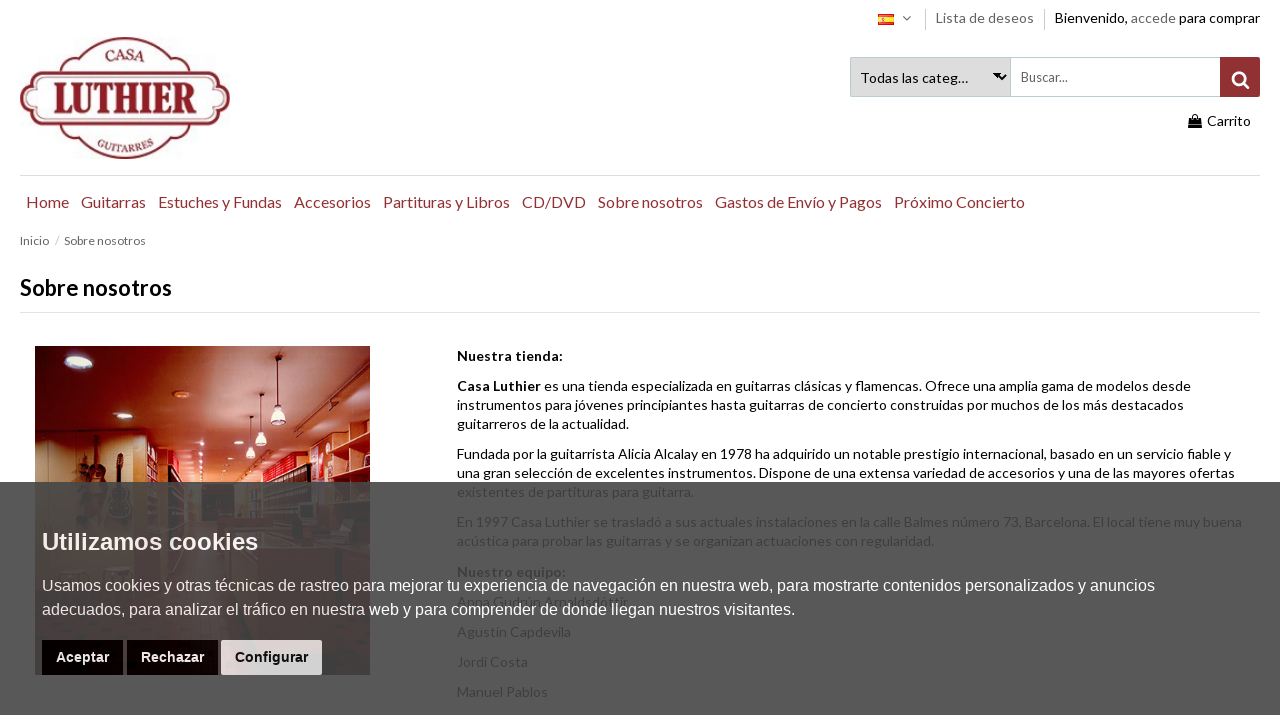

--- FILE ---
content_type: text/html; charset=utf-8
request_url: https://casaluthier.com/es/content/4-sobre-nosotros
body_size: 22271
content:
<!doctype html>
<html lang="es">

<head>
    
        
  <meta charset="utf-8">


  <meta http-equiv="x-ua-compatible" content="ie=edge">



  


  
  



  <title>Sobre nosotros</title>
  
    
  
  
    <link rel="preconnect" href="https://fonts.googleapis.com">
<link rel="preconnect" href="https://fonts.gstatic.com" crossorigin>

  
  <meta name="description" content="Averigüe más sobre nosotros">
  <meta name="keywords" content="sobre nosotros, información">
      <meta name="robots" content="noindex">
    
      <link rel="canonical" href="https://casaluthier.com/es/content/4-sobre-nosotros">
    

  
          <link rel="alternate" href="https://casaluthier.com/es/content/4-sobre-nosotros" hreflang="es-es">
            <link rel="alternate" href="https://casaluthier.com/es/content/4-sobre-nosotros" hreflang="x-default">
                <link rel="alternate" href="https://casaluthier.com/en/content/4-about-us" hreflang="en-us">
            

  
     <script type="application/ld+json">
 {
   "@context": "https://schema.org",
   "@type": "Organization",
   "name" : "Casa Luthier",
   "url" : "https://casaluthier.com/es/"
       ,"logo": {
       "@type": "ImageObject",
       "url":"https://casaluthier.com/img/logo-1720600952.jpg"
     }
    }
</script>

<script type="application/ld+json">
  {
    "@context": "https://schema.org",
    "@type": "WebPage",
    "isPartOf": {
      "@type": "WebSite",
      "url":  "https://casaluthier.com/es/",
      "name": "Casa Luthier"
    },
    "name": "Sobre nosotros",
    "url":  "https://casaluthier.com/es/content/4-sobre-nosotros"
  }
</script>


  <script type="application/ld+json">
    {
      "@context": "https://schema.org",
      "@type": "BreadcrumbList",
      "itemListElement": [
                  {
            "@type": "ListItem",
            "position": 1,
            "name": "Inicio",
            "item": "https://casaluthier.com/es/"
          },              {
            "@type": "ListItem",
            "position": 2,
            "name": "Sobre nosotros",
            "item": "https://casaluthier.com/es/content/4-sobre-nosotros"
          }          ]
    }
  </script>


  

  

  
    
  



    <meta property="og:title" content="Sobre nosotros"/>
    <meta property="og:url" content="https://casaluthier.com/es/content/4-sobre-nosotros"/>
    <meta property="og:site_name" content="Casa Luthier"/>
    <meta property="og:description" content="Averigüe más sobre nosotros">
    <meta property="og:type" content="website">


          <meta property="og:image" content="https://casaluthier.com/img/logo-1720600952.jpg" />
    





      <meta name="viewport" content="initial-scale=1,user-scalable=no,maximum-scale=1,width=device-width">
  




  <link rel="icon" type="image/vnd.microsoft.icon" href="https://casaluthier.com/img/favicon.ico?1720600952">
  <link rel="shortcut icon" type="image/x-icon" href="https://casaluthier.com/img/favicon.ico?1720600952">
    




    <link rel="stylesheet" href="https://casaluthier.com/themes/warehouse/assets/css/theme.css" type="text/css" media="all">
  <link rel="stylesheet" href="https://casaluthier.com/modules/eicaptcha/views/css/eicaptcha.css" type="text/css" media="all">
  <link rel="stylesheet" href="https://casaluthier.com/modules/revsliderprestashop/public/assets/css/rs6.css" type="text/css" media="all">
  <link rel="stylesheet" href="https://casaluthier.com/modules/iqitcountdown/views/css/front.css" type="text/css" media="all">
  <link rel="stylesheet" href="https://casaluthier.com/modules/ets_searchbycategory/views/css/blocksearch.css" type="text/css" media="all">
  <link rel="stylesheet" href="https://casaluthier.com/js/jquery/plugins/fancybox/jquery.fancybox.css" type="text/css" media="all">
  <link rel="stylesheet" href="https://casaluthier.com/modules/iqitcompare/views/css/front.css" type="text/css" media="all">
  <link rel="stylesheet" href="https://casaluthier.com/modules/iqitelementor/views/css/frontend.min.css" type="text/css" media="all">
  <link rel="stylesheet" href="https://casaluthier.com/modules/iqitmegamenu/views/css/front.css" type="text/css" media="all">
  <link rel="stylesheet" href="https://casaluthier.com/modules/iqitsizecharts/views/css/front.css" type="text/css" media="all">
  <link rel="stylesheet" href="https://casaluthier.com/modules/iqitthemeeditor/views/css/custom_s_1.css" type="text/css" media="all">
  <link rel="stylesheet" href="https://casaluthier.com/modules/iqitwishlist/views/css/front.css" type="text/css" media="all">
  <link rel="stylesheet" href="https://casaluthier.com/modules/iqitextendedproduct/views/css/front.css" type="text/css" media="all">
  <link rel="stylesheet" href="https://casaluthier.com/themes/warehouse/modules/ph_simpleblog/views/css/ph_simpleblog-17.css" type="text/css" media="all">
  <link rel="stylesheet" href="https://casaluthier.com/modules/ph_simpleblog/css/custom.css" type="text/css" media="all">
  <link rel="stylesheet" href="https://casaluthier.com/modules/iqitsociallogin/views/css/front.css" type="text/css" media="all">
  <link rel="stylesheet" href="https://casaluthier.com/modules/iqitmegamenu/views/css/iqitmegamenu_s_1.css" type="text/css" media="all">
  <link rel="stylesheet" href="https://casaluthier.com/themes/warehouse/assets/css/font-awesome/css/font-awesome.css" type="text/css" media="all">
  <link rel="stylesheet" href="https://casaluthier.com/themes/warehousechild/assets/css/custom.css" type="text/css" media="all">




<link rel="preload" as="font"
      href="https://casaluthier.com/themes/warehouse/assets/css/font-awesome/fonts/fontawesome-webfont.woff?v=4.7.0"
      type="font/woff" crossorigin="anonymous">
<link rel="preload" as="font"
      href="https://casaluthier.com/themes/warehouse/assets/css/font-awesome/fonts/fontawesome-webfont.woff2?v=4.7.0"
      type="font/woff2" crossorigin="anonymous">


<link  rel="preload stylesheet"  as="style" href="https://casaluthier.com/themes/warehouse/assets/css/font-awesome/css/font-awesome-preload.css"
       type="text/css" crossorigin="anonymous">





  

  <script>
        var ETS_BLOCKSEARCH_BUTTON_COLOR = "#923133";
        var elementorFrontendConfig = {"isEditMode":"","stretchedSectionContainer":"","instagramToken":"","is_rtl":false,"ajax_csfr_token_url":"https:\/\/casaluthier.com\/es\/module\/iqitelementor\/Actions?process=handleCsfrToken&ajax=1"};
        var iqitTheme = {"rm_sticky":"0","rm_breakpoint":0,"op_preloader":"0","cart_style":"floating","cart_confirmation":"open","h_layout":"1","f_fixed":"","f_layout":"2","h_absolute":"0","h_sticky":"menu","hw_width":"inherit","mm_content":"accordion","hm_submenu_width":"default","h_search_type":"full","pl_lazyload":true,"pl_infinity":false,"pl_rollover":false,"pl_crsl_autoplay":false,"pl_slider_ld":5,"pl_slider_d":4,"pl_slider_t":3,"pl_slider_p":2,"pp_thumbs":"bottom","pp_zoom":"inner","pp_image_layout":"carousel","pp_tabs":"section","pl_grid_qty":false};
        var iqitcompare = {"nbProducts":0};
        var iqitcountdown_days = "d.";
        var iqitextendedproduct = {"speed":"70","hook":"modal"};
        var iqitfdc_from = 0;
        var iqitmegamenu = {"sticky":"false","containerSelector":"#wrapper > .container"};
        var iqitwishlist = {"nbProducts":0};
        var prestashop = {"cart":{"products":[],"totals":{"total":{"type":"total","label":"Total","amount":0,"value":"0,00\u00a0\u20ac"},"total_including_tax":{"type":"total","label":"Total (impuestos incl.)","amount":0,"value":"0,00\u00a0\u20ac"},"total_excluding_tax":{"type":"total","label":"Total (impuestos excl.)","amount":0,"value":"0,00\u00a0\u20ac"}},"subtotals":{"products":{"type":"products","label":"Subtotal","amount":0,"value":"0,00\u00a0\u20ac"},"discounts":null,"shipping":{"type":"shipping","label":"Transporte","amount":0,"value":""},"tax":{"type":"tax","label":"Impuestos incluidos","amount":0,"value":"0,00\u00a0\u20ac"}},"products_count":0,"summary_string":"0 art\u00edculos","vouchers":{"allowed":0,"added":[]},"discounts":[],"minimalPurchase":0,"minimalPurchaseRequired":""},"currency":{"id":1,"name":"Euro","iso_code":"EUR","iso_code_num":"978","sign":"\u20ac"},"customer":{"lastname":null,"firstname":null,"email":null,"birthday":null,"newsletter":null,"newsletter_date_add":null,"optin":null,"website":null,"company":null,"siret":null,"ape":null,"is_logged":false,"gender":{"type":null,"name":null},"addresses":[]},"country":{"id_zone":"1","id_currency":"0","call_prefix":"34","iso_code":"ES","active":"1","contains_states":"1","need_identification_number":"1","need_zip_code":"1","zip_code_format":"NNNNN","display_tax_label":"1","name":"Espa\u00f1a","id":6},"language":{"name":"Espa\u00f1ol (Spanish)","iso_code":"es","locale":"es-ES","language_code":"es-es","active":"1","is_rtl":"0","date_format_lite":"d\/m\/Y","date_format_full":"d\/m\/Y H:i:s","id":1},"page":{"title":"","canonical":"https:\/\/casaluthier.com\/es\/content\/4-sobre-nosotros","meta":{"title":"Sobre nosotros","description":"Averig\u00fce m\u00e1s sobre nosotros","keywords":"sobre nosotros, informaci\u00f3n","robots":"noindex"},"page_name":"cms","body_classes":{"lang-es":true,"lang-rtl":false,"country-ES":true,"currency-EUR":true,"layout-full-width":true,"page-cms":true,"tax-display-enabled":true,"page-customer-account":false,"cms-id-4":true},"admin_notifications":[],"password-policy":{"feedbacks":{"0":"Muy d\u00e9bil","1":"D\u00e9bil","2":"Promedio","3":"Fuerte","4":"Muy fuerte","Straight rows of keys are easy to guess":"Una serie seguida de teclas de la misma fila es f\u00e1cil de adivinar","Short keyboard patterns are easy to guess":"Los patrones de teclado cortos son f\u00e1ciles de adivinar","Use a longer keyboard pattern with more turns":"Usa un patr\u00f3n de teclado m\u00e1s largo y con m\u00e1s giros","Repeats like \"aaa\" are easy to guess":"Las repeticiones como \u00abaaa\u00bb son f\u00e1ciles de adivinar","Repeats like \"abcabcabc\" are only slightly harder to guess than \"abc\"":"Las repeticiones como \"abcabcabc\" son solo un poco m\u00e1s dif\u00edciles de adivinar que \"abc\"","Sequences like abc or 6543 are easy to guess":"Las secuencias como \"abc\" o \"6543\" son f\u00e1ciles de adivinar","Recent years are easy to guess":"Los a\u00f1os recientes son f\u00e1ciles de adivinar","Dates are often easy to guess":"Las fechas suelen ser f\u00e1ciles de adivinar","This is a top-10 common password":"Esta es una de las 10 contrase\u00f1as m\u00e1s comunes","This is a top-100 common password":"Esta es una de las 100 contrase\u00f1as m\u00e1s comunes","This is a very common password":"Esta contrase\u00f1a es muy com\u00fan","This is similar to a commonly used password":"Esta contrase\u00f1a es similar a otras contrase\u00f1as muy usadas","A word by itself is easy to guess":"Una palabra que por s\u00ed misma es f\u00e1cil de adivinar","Names and surnames by themselves are easy to guess":"Los nombres y apellidos completos son f\u00e1ciles de adivinar","Common names and surnames are easy to guess":"Los nombres comunes y los apellidos son f\u00e1ciles de adivinar","Use a few words, avoid common phrases":"Usa varias palabras, evita frases comunes","No need for symbols, digits, or uppercase letters":"No se necesitan s\u00edmbolos, d\u00edgitos o letras may\u00fasculas","Avoid repeated words and characters":"Evita repetir palabras y caracteres","Avoid sequences":"Evita secuencias","Avoid recent years":"Evita a\u00f1os recientes","Avoid years that are associated with you":"Evita a\u00f1os que puedan asociarse contigo","Avoid dates and years that are associated with you":"Evita a\u00f1os y fechas que puedan asociarse contigo","Capitalization doesn't help very much":"Las may\u00fasculas no ayudan mucho","All-uppercase is almost as easy to guess as all-lowercase":"Todo en may\u00fasculas es casi tan f\u00e1cil de adivinar como en min\u00fasculas","Reversed words aren't much harder to guess":"Las palabras invertidas no son mucho m\u00e1s dif\u00edciles de adivinar","Predictable substitutions like '@' instead of 'a' don't help very much":"Las sustituciones predecibles como usar \"@\" en lugar de \"a\" no ayudan mucho","Add another word or two. Uncommon words are better.":"A\u00f1ade una o dos palabras m\u00e1s. Es mejor usar palabras poco habituales."}}},"shop":{"name":"Casa Luthier","logo":"https:\/\/casaluthier.com\/img\/logo-1720600952.jpg","stores_icon":"https:\/\/casaluthier.com\/img\/logo_stores.png","favicon":"https:\/\/casaluthier.com\/img\/favicon.ico"},"core_js_public_path":"\/themes\/","urls":{"base_url":"https:\/\/casaluthier.com\/","current_url":"https:\/\/casaluthier.com\/es\/content\/4-sobre-nosotros","shop_domain_url":"https:\/\/casaluthier.com","img_ps_url":"https:\/\/casaluthier.com\/img\/","img_cat_url":"https:\/\/casaluthier.com\/img\/c\/","img_lang_url":"https:\/\/casaluthier.com\/img\/l\/","img_prod_url":"https:\/\/casaluthier.com\/img\/p\/","img_manu_url":"https:\/\/casaluthier.com\/img\/m\/","img_sup_url":"https:\/\/casaluthier.com\/img\/su\/","img_ship_url":"https:\/\/casaluthier.com\/img\/s\/","img_store_url":"https:\/\/casaluthier.com\/img\/st\/","img_col_url":"https:\/\/casaluthier.com\/img\/co\/","img_url":"https:\/\/casaluthier.com\/themes\/warehouse\/assets\/img\/","css_url":"https:\/\/casaluthier.com\/themes\/warehouse\/assets\/css\/","js_url":"https:\/\/casaluthier.com\/themes\/warehouse\/assets\/js\/","pic_url":"https:\/\/casaluthier.com\/upload\/","theme_assets":"https:\/\/casaluthier.com\/themes\/warehouse\/assets\/","theme_dir":"https:\/\/casaluthier.com\/themes\/warehousechild\/","child_theme_assets":"https:\/\/casaluthier.com\/themes\/warehousechild\/assets\/","child_img_url":"https:\/\/casaluthier.com\/themes\/warehousechild\/assets\/img\/","child_css_url":"https:\/\/casaluthier.com\/themes\/warehousechild\/assets\/css\/","child_js_url":"https:\/\/casaluthier.com\/themes\/warehousechild\/assets\/js\/","pages":{"address":"https:\/\/casaluthier.com\/es\/direccion","addresses":"https:\/\/casaluthier.com\/es\/direcciones","authentication":"https:\/\/casaluthier.com\/es\/inicio-sesion","manufacturer":"https:\/\/casaluthier.com\/es\/fabricantes","cart":"https:\/\/casaluthier.com\/es\/carrito","category":"https:\/\/casaluthier.com\/es\/index.php?controller=category","cms":"https:\/\/casaluthier.com\/es\/index.php?controller=cms","contact":"https:\/\/casaluthier.com\/es\/contactanos","discount":"https:\/\/casaluthier.com\/es\/descuento","guest_tracking":"https:\/\/casaluthier.com\/es\/seguimiento-cliente-no-registrado","history":"https:\/\/casaluthier.com\/es\/historial-compra","identity":"https:\/\/casaluthier.com\/es\/datos-personales","index":"https:\/\/casaluthier.com\/es\/","my_account":"https:\/\/casaluthier.com\/es\/mi-cuenta","order_confirmation":"https:\/\/casaluthier.com\/es\/confirmacion-pedido","order_detail":"https:\/\/casaluthier.com\/es\/index.php?controller=order-detail","order_follow":"https:\/\/casaluthier.com\/es\/seguimiento-pedido","order":"https:\/\/casaluthier.com\/es\/pedido","order_return":"https:\/\/casaluthier.com\/es\/index.php?controller=order-return","order_slip":"https:\/\/casaluthier.com\/es\/albaran","pagenotfound":"https:\/\/casaluthier.com\/es\/pagina-no-encontrada","password":"https:\/\/casaluthier.com\/es\/recuperacion-contrasena","pdf_invoice":"https:\/\/casaluthier.com\/es\/index.php?controller=pdf-invoice","pdf_order_return":"https:\/\/casaluthier.com\/es\/index.php?controller=pdf-order-return","pdf_order_slip":"https:\/\/casaluthier.com\/es\/index.php?controller=pdf-order-slip","prices_drop":"https:\/\/casaluthier.com\/es\/bajamos-precios","product":"https:\/\/casaluthier.com\/es\/index.php?controller=product","registration":"https:\/\/casaluthier.com\/es\/index.php?controller=registration","search":"https:\/\/casaluthier.com\/es\/buscar","sitemap":"https:\/\/casaluthier.com\/es\/mapa-web","stores":"https:\/\/casaluthier.com\/es\/tiendas","supplier":"https:\/\/casaluthier.com\/es\/index.php?controller=supplier","new_products":"https:\/\/casaluthier.com\/es\/nuevos-productos","brands":"https:\/\/casaluthier.com\/es\/fabricantes","register":"https:\/\/casaluthier.com\/es\/index.php?controller=registration","order_login":"https:\/\/casaluthier.com\/es\/pedido?login=1"},"alternative_langs":{"es-es":"https:\/\/casaluthier.com\/es\/content\/4-sobre-nosotros","en-us":"https:\/\/casaluthier.com\/en\/content\/4-about-us"},"actions":{"logout":"https:\/\/casaluthier.com\/es\/?mylogout="},"no_picture_image":{"bySize":{"small_default":{"url":"https:\/\/casaluthier.com\/img\/p\/es-default-small_default.jpg","width":98,"height":127},"cart_default":{"url":"https:\/\/casaluthier.com\/img\/p\/es-default-cart_default.jpg","width":125,"height":162},"home_default":{"url":"https:\/\/casaluthier.com\/img\/p\/es-default-home_default.jpg","width":236,"height":305},"large_default":{"url":"https:\/\/casaluthier.com\/img\/p\/es-default-large_default.jpg","width":381,"height":492},"medium_default":{"url":"https:\/\/casaluthier.com\/img\/p\/es-default-medium_default.jpg","width":452,"height":584},"thickbox_default":{"url":"https:\/\/casaluthier.com\/img\/p\/es-default-thickbox_default.jpg","width":1100,"height":1422}},"small":{"url":"https:\/\/casaluthier.com\/img\/p\/es-default-small_default.jpg","width":98,"height":127},"medium":{"url":"https:\/\/casaluthier.com\/img\/p\/es-default-large_default.jpg","width":381,"height":492},"large":{"url":"https:\/\/casaluthier.com\/img\/p\/es-default-thickbox_default.jpg","width":1100,"height":1422},"legend":""}},"configuration":{"display_taxes_label":true,"display_prices_tax_incl":true,"is_catalog":false,"show_prices":true,"opt_in":{"partner":false},"quantity_discount":{"type":"discount","label":"Descuento unitario"},"voucher_enabled":0,"return_enabled":0},"field_required":[],"breadcrumb":{"links":[{"title":"Inicio","url":"https:\/\/casaluthier.com\/es\/"},{"title":"Sobre nosotros","url":"https:\/\/casaluthier.com\/es\/content\/4-sobre-nosotros"}],"count":2},"link":{"protocol_link":"https:\/\/","protocol_content":"https:\/\/"},"time":1769253070,"static_token":"fc09533c819aca96e75c4d62ede94038","token":"e159982d9076b00e36287ef50b708527","debug":false};
        var psemailsubscription_subscription = "https:\/\/casaluthier.com\/es\/module\/ps_emailsubscription\/subscription";
        var search_url = "https:\/\/casaluthier.com\/es\/buscar";
      </script>



  <script type="text/javascript">
            //Recaptcha CallBack Function
            var onloadCallback = function() {
                //Fix captcha box issue in ps 1.7.7
                if ( ! document.getElementById("captcha-box")){
                        var container = document.createElement("div");
                        container.setAttribute("id","captcha-box");
                        if ( null !== document.querySelector(".form-fields") ){
                             document.querySelector(".form-fields").appendChild(container);
                        }
                }
                if ( document.getElementById("captcha-box")){
                    grecaptcha.render("captcha-box", {"theme" : "light", "sitekey" : "6LdCR9QpAAAAANNNotjN4VNSGH2_6W-rd-DufuIA"});
                } else {
                    console.warn("eicaptcha: unable to add captcha-box placeholder to display captcha ( not an error when form is submited sucessfully )");
                }
            };
            </script><style>

        .sbc-product-price {
        display:none !important;
    }
    .sbc-item-wrapper .product-list-reviews{
    display:none !important;
    }
            #search_block_top .button-search, .sbc_show_more.ac_over,
    .searched_category option:hover
    {
        background-color: #923133 !important;
    }
            #search_block_top .button-search:hover,.sbc_show_more:hover {
        background-color: #923133 !important;
    }
    </style>



      
    </head>

<body id="cms" class="lang-es country-es currency-eur layout-full-width page-cms tax-display-enabled cms-id-4 body-desktop-header-style-w-1">


    




    


<main id="main-page-content"  >
    
            

    <header id="header" class="desktop-header-style-w-1">
        
            
    <div class="header-banner">
        
    </div>




            <nav class="header-nav">
            <div class="container">
            
                    <div class="row justify-content-between">
                        <div class="col col-auto col-md-2 left-nav">
                                                        
                        </div>
                        <div class="col col-auto center-nav text-center">
                            
                        </div>
                        <div class="col col-auto col-md-8 right-nav text-right">
                            

<div id="language_selector" class="d-inline-block">
    <div class="language-selector-wrapper d-inline-block">
        <div class="language-selector dropdown js-dropdown">
            <a class="expand-more" data-toggle="dropdown" data-iso-code="es"><img width="16" height="11" src="https://casaluthier.com/img/l/1.jpg" alt="Español" class="img-fluid lang-flag" />  <i class="fa fa-angle-down fa-fw" aria-hidden="true"></i></a>
            <div class="dropdown-menu">
                <ul>
                                            <li  class="current" >
                            <a href="https://casaluthier.com/es/content/4-sobre-nosotros" rel="alternate" hreflang="es"
                               class="dropdown-item"><img width="16" height="11" src="https://casaluthier.com/img/l/1.jpg" alt="Español" class="img-fluid lang-flag"  data-iso-code="es"/> Español</a>
                        </li>
                                            <li >
                            <a href="https://casaluthier.com/en/content/4-about-us" rel="alternate" hreflang="en"
                               class="dropdown-item"><img width="16" height="11" src="https://casaluthier.com/img/l/2.jpg" alt="English" class="img-fluid lang-flag"  data-iso-code="en"/> English</a>
                        </li>
                                    </ul>
            </div>
        </div>
    </div>
</div>
<div class="d-inline-block">
    <a href="//casaluthier.com/es/module/iqitwishlist/view">
                Lista de deseos 
            </a>
</div>

                            <div class="d-inline-block">
                                <div id="user_info">
            <span>Bienvenido,  </span>
        <a
                href="https://casaluthier.com/es/inicio-sesion?back=https%3A%2F%2Fcasaluthier.com%2Fes%2Fcontent%2F4-sobre-nosotros"
                title="Acceda a su cuenta de cliente"
                rel="nofollow"
        >
                    <span class="login-header">accede</span>
        </a>
        <span>para comprar</span>
    </div>

                                
                            </div>
                    
                        </div>
                    </div>

                                    </div>
        </nav>
    



    <div id="desktop-header" class="desktop-header-style-1">
        
                    
<div class="header-top">
    <div id="desktop-header-container" class="container">
        <div class="row align-items-center">
                            <div class="col col-auto col-header-left">
                    <div id="desktop_logo">
                        
  <a href="https://casaluthier.com/es/">
    <img class="logo img-fluid"
         src="https://casaluthier.com/img/logo-1720600952.jpg"
                  alt="Casa Luthier"
         width="189"
         height="110"
    >
  </a>

                    </div>
                    
                </div>
                <div class="col col-header-center">
                                                            
                </div>
                        <div class="col col-auto col-header-right text-right">
                                            <!-- Block search module TOP -->
<script type="text/javascript">
    var blocksearch_type ='top';
    var ajaxsearch ='1';
    var id_lang =1;
</script>
<div id="search_block_top"
    class=" clearfix has-categories-dropdown">
    <form id="searchbox" method="get"
        action="//casaluthier.com/es/buscar">
        <input type="hidden" name="controller" value="search" />
        <input type="hidden" name="orderby" value="position" />
        <input type="hidden" name="orderway" value="desc" />
                    <div class="table">
                <div class="table-cell searched_categories">
                    <span class="results_select"></span>
                    <select class="searched_category" name="searched_category">
    <option value="0">Todas las categorías</option>
    <option class="search_depth_level_1" value="11">Accesorios</option>
<option class="search_depth_level_2" value="142">&ensp; Soportes Ergonómicos / Banquitos apoya pie</option>
<option class="search_depth_level_2" value="143">&ensp; Limas</option>
<option class="search_depth_level_2" value="144">&ensp; Clavijeros</option>
<option class="search_depth_level_2" value="145">&ensp; Cejillas</option>
<option class="search_depth_level_2" value="146">&ensp; Manivelas</option>
<option class="search_depth_level_2" value="147">&ensp; Afinadores</option>
<option class="search_depth_level_2" value="148">&ensp; Metrónomos</option>
<option class="search_depth_level_2" value="149">&ensp; Otros</option>
<option class="search_depth_level_2" value="150">&ensp; Atriles</option>
<option class="search_depth_level_2" value="151">&ensp; Soportes apoya guitarras</option>
<option class="search_depth_level_2" value="152">&ensp; Correas</option>
<option class="search_depth_level_2" value="153">&ensp; Cuerdas guitarra clásica</option>
<option class="search_depth_level_3" value="215">&ensp;&ensp; Set Completo</option>
<option class="search_depth_level_3" value="216">&ensp;&ensp; Cuerdas Sueltas</option>
<option class="search_depth_level_2" value="154">&ensp; Cuerdas guitarra flamenca</option>
<option class="search_depth_level_2" value="156">&ensp; Cuerdas guitarra acústica</option>
<option class="search_depth_level_2" value="157">&ensp; Cuerdas guitarra eléctrica</option>
<option class="search_depth_level_2" value="166">&ensp; Cuerdas otros instrumentos</option>
<option class="search_depth_level_2" value="168">&ensp; Nail kit</option>
<option class="search_depth_level_2" value="221">&ensp; Cuerdas y Trastes PYRAMID</option>
<option class="search_depth_level_1" value="12">CD/DVD</option>
<option class="search_depth_level_2" value="21">&ensp; Acordeón y guitarra</option>
<option class="search_depth_level_2" value="22">&ensp; Bandoneón y guitarra</option>
<option class="search_depth_level_2" value="23">&ensp; Canto y guitarra</option>
<option class="search_depth_level_2" value="24">&ensp; Cañas y guitarra</option>
<option class="search_depth_level_2" value="25">&ensp; CD estudio</option>
<option class="search_depth_level_2" value="26">&ensp; CD-ROM</option>
<option class="search_depth_level_2" value="77">&ensp; Clarinete y guitarra</option>
<option class="search_depth_level_2" value="78">&ensp; Colecciones</option>
<option class="search_depth_level_2" value="79">&ensp; Conjunto de guitarras</option>
<option class="search_depth_level_2" value="80">&ensp; Contrabajo y guitarra</option>
<option class="search_depth_level_2" value="81">&ensp; Cuatro guitarras</option>
<option class="search_depth_level_2" value="82">&ensp; Dos guitarras</option>
<option class="search_depth_level_2" value="83">&ensp; DVD</option>
<option class="search_depth_level_2" value="84">&ensp; Flauta y guitarra</option>
<option class="search_depth_level_2" value="85">&ensp; Guitarra flamenca</option>
<option class="search_depth_level_2" value="86">&ensp; Guitarra sola</option>
<option class="search_depth_level_2" value="87">&ensp; Guitarra y orquesta</option>
<option class="search_depth_level_2" value="88">&ensp; Música antigua</option>
<option class="search_depth_level_2" value="89">&ensp; Narrador y guitarra</option>
<option class="search_depth_level_2" value="90">&ensp; Piano y guitarra</option>
<option class="search_depth_level_2" value="91">&ensp; Quintetos</option>
<option class="search_depth_level_2" value="92">&ensp; Saxofón y guitarra</option>
<option class="search_depth_level_2" value="93">&ensp; Tres guitarras</option>
<option class="search_depth_level_2" value="94">&ensp; Violín y guitarra</option>
<option class="search_depth_level_2" value="95">&ensp; Violoncelo y guitarra</option>
<option class="search_depth_level_2" value="161">&ensp; Guitarra y Conjunto Instrumental</option>
<option class="search_depth_level_2" value="162">&ensp; Trios</option>
<option class="search_depth_level_2" value="163">&ensp; Cuarteto</option>
<option class="search_depth_level_1" value="13">Guitarras</option>
<option class="search_depth_level_2" value="15">&ensp; Guitarras acústicas</option>
<option class="search_depth_level_2" value="16">&ensp; Guitarras clásicas</option>
<option class="search_depth_level_3" value="96">&ensp;&ensp; Guitarras amplificadas</option>
<option class="search_depth_level_3" value="97">&ensp;&ensp; Guitarras cadete</option>
<option class="search_depth_level_3" value="98">&ensp;&ensp; Guitarras de concierto</option>
<option class="search_depth_level_3" value="99">&ensp;&ensp; Guitarras de estudio</option>
<option class="search_depth_level_2" value="17">&ensp; Guitarras flamencas</option>
<option class="search_depth_level_3" value="100">&ensp;&ensp; Guitarras amplificadas</option>
<option class="search_depth_level_3" value="101">&ensp;&ensp; Guitarras de concierto</option>
<option class="search_depth_level_3" value="102">&ensp;&ensp; Guitarras de estudio</option>
<option class="search_depth_level_2" value="18">&ensp; Otros instrumentos</option>
<option class="search_depth_level_3" value="171">&ensp;&ensp; Ukelele</option>
<option class="search_depth_level_3" value="172">&ensp;&ensp; Bandurria</option>
<option class="search_depth_level_3" value="173">&ensp;&ensp; Laúd</option>
<option class="search_depth_level_3" value="174">&ensp;&ensp; Guitalele</option>
<option class="search_depth_level_1" value="14">Partituras y Libros</option>
<option class="search_depth_level_2" value="27">&ensp; Arpa y guitarra</option>
<option class="search_depth_level_2" value="28">&ensp; Bandoneón y guitarra</option>
<option class="search_depth_level_2" value="29">&ensp; Cifrados (TAB)</option>
<option class="search_depth_level_2" value="30">&ensp; Cinco guitarras</option>
<option class="search_depth_level_2" value="31">&ensp; Clarinete y guitarra</option>
<option class="search_depth_level_2" value="32">&ensp; Clave y guitarra</option>
<option class="search_depth_level_2" value="33">&ensp; Colecciones</option>
<option class="search_depth_level_2" value="34">&ensp; Conciertos</option>
<option class="search_depth_level_2" value="35">&ensp; Conciertos - Cuatro guitarras</option>
<option class="search_depth_level_2" value="36">&ensp; Conciertos - Dos guitarras</option>
<option class="search_depth_level_2" value="37">&ensp; Conjunto de guitarras</option>
<option class="search_depth_level_2" value="38">&ensp; Contrabajo y guitarra</option>
<option class="search_depth_level_2" value="39">&ensp; Coro y guitarra</option>
<option class="search_depth_level_2" value="40">&ensp; Cuartetos</option>
<option class="search_depth_level_2" value="41">&ensp; Cuatro guitarras</option>
<option class="search_depth_level_2" value="42">&ensp; Dos guitarras</option>
<option class="search_depth_level_2" value="43">&ensp; Fagot y guitarra</option>
<option class="search_depth_level_2" value="44">&ensp; Flauta dulce y guitarra</option>
<option class="search_depth_level_2" value="45">&ensp; Flauta y guitarra</option>
<option class="search_depth_level_2" value="46">&ensp; Guitarra barroca</option>
<option class="search_depth_level_2" value="47">&ensp; Guitarra eléctrica</option>
<option class="search_depth_level_2" value="48">&ensp; Guitarra flamenca</option>
<option class="search_depth_level_2" value="49">&ensp; Guitarra sola</option>
<option class="search_depth_level_2" value="50">&ensp; Laúd, tiorba, vihuela, etc</option>
<option class="search_depth_level_2" value="51">&ensp; Libros</option>
<option class="search_depth_level_2" value="52">&ensp; Mandolina y guitarra</option>
<option class="search_depth_level_2" value="53">&ensp; Métodos y estudios</option>
<option class="search_depth_level_2" value="54">&ensp; Narrador y guitarra</option>
<option class="search_depth_level_2" value="55">&ensp; Oboe y guitarra</option>
<option class="search_depth_level_2" value="56">&ensp; Otros conjuntos</option>
<option class="search_depth_level_2" value="57">&ensp; Otros trios</option>
<option class="search_depth_level_2" value="58">&ensp; Percusión y guitarra</option>
<option class="search_depth_level_2" value="59">&ensp; Quintetos</option>
<option class="search_depth_level_2" value="60">&ensp; Recopilaciones (dos guitarras)</option>
<option class="search_depth_level_2" value="61">&ensp; Recopilaciones (guitarra sola)</option>
<option class="search_depth_level_2" value="62">&ensp; Saxofón y guitarra</option>
<option class="search_depth_level_2" value="63">&ensp; Seis guitarras</option>
<option class="search_depth_level_2" value="64">&ensp; Sextetos</option>
<option class="search_depth_level_2" value="65">&ensp; Solfeo y teoría musical</option>
<option class="search_depth_level_2" value="66">&ensp; Tres guitarras</option>
<option class="search_depth_level_2" value="67">&ensp; Tríos - Flauta, viola y guitarra</option>
<option class="search_depth_level_2" value="68">&ensp; Tríos - Flauta, violín y guitarra</option>
<option class="search_depth_level_2" value="69">&ensp; Trompa y guitarra</option>
<option class="search_depth_level_2" value="70">&ensp; Viola y guitarra</option>
<option class="search_depth_level_2" value="71">&ensp; Violín y guitarra</option>
<option class="search_depth_level_2" value="72">&ensp; Violoncelo y guitarra</option>
<option class="search_depth_level_2" value="73">&ensp; Voz y guitarra</option>
<option class="search_depth_level_2" value="74">&ensp; Voz, flauta y guitarra</option>
<option class="search_depth_level_2" value="75">&ensp; Voz, oboe y guitarra</option>
<option class="search_depth_level_2" value="164">&ensp; Órgano y guitarra</option>
<option class="search_depth_level_2" value="165">&ensp; Piano y guitarra</option>
<option class="search_depth_level_1" value="170">Estuches y Fundas</option>
<option class="search_depth_level_2" value="140">&ensp; Guitarra Clásica/Flamenca</option>
<option class="search_depth_level_3" value="217">&ensp;&ensp; Estuches</option>
<option class="search_depth_level_3" value="218">&ensp;&ensp; Fundas</option>
<option class="search_depth_level_2" value="141">&ensp; Guitarra Acústica</option>
<option class="search_depth_level_3" value="219">&ensp;&ensp; Estuches</option>
<option class="search_depth_level_3" value="220">&ensp;&ensp; Fundas</option>

</select>
<span class="select-arrow"></span>

<script type="text/javascript">
    var searched_category = 0;

</script>
                </div>
                <div class="table-cell">
                                <input class="search_query form-control" type="text" id="search_query_top" name="search_query"
                    placeholder="Buscar..."
                    value="" />
                <button type="submit" name="submit_search" class="btn btn-default button-search">
                    <span><svg width="1792" height="1792" viewBox="0 0 1792 1792" xmlns="http://www.w3.org/2000/svg">
                            <path
                                d="M1216 832q0-185-131.5-316.5t-316.5-131.5-316.5 131.5-131.5 316.5 131.5 316.5 316.5 131.5 316.5-131.5 131.5-316.5zm512 832q0 52-38 90t-90 38q-54 0-90-38l-343-342q-179 124-399 124-143 0-273.5-55.5t-225-150-150-225-55.5-273.5 55.5-273.5 150-225 225-150 273.5-55.5 273.5 55.5 225 150 150 225 55.5 273.5q0 220-124 399l343 343q37 37 37 90z" />
                        </svg></span>
                </button>
                                </div>
            </div>
            <div id="category__check_container">
                    
            </div>
            </form>
    </div>
<!-- /Block search module TOP -->
                                    
                                            <div id="ps-shoppingcart-wrapper">
    <div id="ps-shoppingcart"
         class="header-cart-default ps-shoppingcart dropdown">
         <div id="blockcart" class="blockcart cart-preview"
         data-refresh-url="//casaluthier.com/es/module/ps_shoppingcart/ajax">
        <a id="cart-toogle" class="cart-toogle header-btn header-cart-btn" data-toggle="dropdown" data-display="static">
            <i class="fa fa-shopping-bag fa-fw icon" aria-hidden="true"><span class="cart-products-count-btn  d-none">0</span></i>
            <span class="info-wrapper">
            <span class="title">Carrito</span>
            <span class="cart-toggle-details">
                                                                </span>
            </span>
        </a>
        <div id="_desktop_blockcart-content" class="dropdown-menu-custom dropdown-menu">
    <div id="blockcart-content" class="blockcart-content">
        <div class="cart-title">
            <span class="modal-title">Carrito</span>
            <button type="button" id="js-cart-close" class="close">
                <span>×</span>
            </button>
            <hr>
        </div>
                    <span class="no-items">No hay más artículos en su carrito</span>
            </div>
</div> </div>




    </div>
</div>

                                        
                
                

                
            </div>
                    </div>
    </div>
</div>
<div class="container iqit-megamenu-container"><div id="iqitmegamenu-wrapper" class="iqitmegamenu-wrapper iqitmegamenu-all">
	<div class="container container-iqitmegamenu">
		<div id="iqitmegamenu-horizontal" class="iqitmegamenu  clearfix" role="navigation">

						
			<nav id="cbp-hrmenu" class="cbp-hrmenu cbp-horizontal cbp-hrsub-narrow">
				<ul>
											<li id="cbp-hrmenu-tab-1"
							class="cbp-hrmenu-tab cbp-hrmenu-tab-1 ">
							<a href="https://casaluthier.com/es/" class="nav-link" 
										>
										

										<span class="cbp-tab-title">
											Home</span>
																			</a>
																</li>
												<li id="cbp-hrmenu-tab-2"
							class="cbp-hrmenu-tab cbp-hrmenu-tab-2  cbp-has-submeu">
							<a href="https://casaluthier.com/es/13-guitarras" class="nav-link" 
										>
										

										<span class="cbp-tab-title">
											Guitarras											<i class="fa fa-angle-down cbp-submenu-aindicator"></i></span>
																			</a>
																			<div class="cbp-hrsub col-12">
											<div class="cbp-hrsub-inner">
												<div class="container iqitmegamenu-submenu-container">
													
																																													




<div class="row menu_row menu-element  first_rows menu-element-id-1">
                

                                                




    <div class="col-3 cbp-menu-column cbp-menu-element menu-element-id-2 ">
        <div class="cbp-menu-column-inner">
                        
                
                
                    
                                                    <div class="row cbp-categories-row">
                                                                                                            <div class="col-12">
                                            <div class="cbp-category-link-w"><a href="https://casaluthier.com/es/16-guitarras-clasicas"
                                                                                class="cbp-column-title nav-link cbp-category-title">Guitarras clásicas</a>
                                                                                                                                                    
    <ul class="cbp-links cbp-category-tree"><li ><div class="cbp-category-link-w"><a href="https://casaluthier.com/es/99-guitarras-de-estudio">Guitarras de estudio</a></div></li><li ><div class="cbp-category-link-w"><a href="https://casaluthier.com/es/97-guitarras-cadete">Guitarras cadete</a></div></li><li ><div class="cbp-category-link-w"><a href="https://casaluthier.com/es/98-guitarras-de-concierto">Guitarras de concierto</a></div></li><li ><div class="cbp-category-link-w"><a href="https://casaluthier.com/es/96-guitarras-amplificadas">Guitarras amplificadas</a></div></li></ul>

                                                                                            </div>
                                        </div>
                                                                                                </div>
                                            
                
            

            
            </div>    </div>
                                    




    <div class="col-3 cbp-menu-column cbp-menu-element menu-element-id-3 ">
        <div class="cbp-menu-column-inner">
                        
                
                
                    
                                                    <div class="row cbp-categories-row">
                                                                                                            <div class="col-12">
                                            <div class="cbp-category-link-w"><a href="https://casaluthier.com/es/17-guitarras-flamencas"
                                                                                class="cbp-column-title nav-link cbp-category-title">Guitarras flamencas</a>
                                                                                                                                                    
    <ul class="cbp-links cbp-category-tree"><li ><div class="cbp-category-link-w"><a href="https://casaluthier.com/es/102-guitarras-de-estudio">Guitarras de estudio</a></div></li><li ><div class="cbp-category-link-w"><a href="https://casaluthier.com/es/101-guitarras-de-concierto">Guitarras de concierto</a></div></li><li ><div class="cbp-category-link-w"><a href="https://casaluthier.com/es/100-guitarras-amplificadas">Guitarras amplificadas</a></div></li></ul>

                                                                                            </div>
                                        </div>
                                                                                                </div>
                                            
                
            

            
            </div>    </div>
                                    




    <div class="col-3 cbp-menu-column cbp-menu-element menu-element-id-5 ">
        <div class="cbp-menu-column-inner">
                        
                
                
                    
                                                    <div class="row cbp-categories-row">
                                                                                                            <div class="col-12">
                                            <div class="cbp-category-link-w"><a href="https://casaluthier.com/es/15-guitarras-acusticas"
                                                                                class="cbp-column-title nav-link cbp-category-title">Guitarras acústicas</a>
                                                                                                                                            </div>
                                        </div>
                                                                                                </div>
                                            
                
            

            
            </div>    </div>
                                    




    <div class="col-3 cbp-menu-column cbp-menu-element menu-element-id-4 ">
        <div class="cbp-menu-column-inner">
                        
                
                
                    
                                                    <div class="row cbp-categories-row">
                                                                                                            <div class="col-12">
                                            <div class="cbp-category-link-w"><a href="https://casaluthier.com/es/18-otros-instrumentos"
                                                                                class="cbp-column-title nav-link cbp-category-title">Otros instrumentos</a>
                                                                                                                                                    
    <ul class="cbp-links cbp-category-tree"><li ><div class="cbp-category-link-w"><a href="https://casaluthier.com/es/171-ukelele">Ukelele</a></div></li><li ><div class="cbp-category-link-w"><a href="https://casaluthier.com/es/174-guitalele">Guitalele</a></div></li><li ><div class="cbp-category-link-w"><a href="https://casaluthier.com/es/172-bandurria">Bandurria</a></div></li><li ><div class="cbp-category-link-w"><a href="https://casaluthier.com/es/173-laud">Laúd</a></div></li></ul>

                                                                                            </div>
                                        </div>
                                                                                                </div>
                                            
                
            

            
            </div>    </div>
                            
                </div>
																													
																									</div>
											</div>
										</div>
																</li>
												<li id="cbp-hrmenu-tab-3"
							class="cbp-hrmenu-tab cbp-hrmenu-tab-3  cbp-has-submeu">
							<a href="https://casaluthier.com/es/170-estuches-y-fundas" class="nav-link" 
										>
										

										<span class="cbp-tab-title">
											Estuches y Fundas											<i class="fa fa-angle-down cbp-submenu-aindicator"></i></span>
																			</a>
																			<div class="cbp-hrsub col-4">
											<div class="cbp-hrsub-inner">
												<div class="container iqitmegamenu-submenu-container">
													
																																													




<div class="row menu_row menu-element  first_rows menu-element-id-1">
                

                                                




    <div class="col-8 cbp-menu-column cbp-menu-element menu-element-id-2 ">
        <div class="cbp-menu-column-inner">
                        
                
                
                    
                                                    <div class="row cbp-categories-row">
                                                                                                            <div class="col-12">
                                            <div class="cbp-category-link-w"><a href="https://casaluthier.com/es/140-guitarra-clasicaflamenca"
                                                                                class="cbp-column-title nav-link cbp-category-title">Guitarra Clásica/Flamenca</a>
                                                                                                                                                    
    <ul class="cbp-links cbp-category-tree"><li ><div class="cbp-category-link-w"><a href="https://casaluthier.com/es/217-estuches">Estuches</a></div></li><li ><div class="cbp-category-link-w"><a href="https://casaluthier.com/es/218-fundas">Fundas</a></div></li></ul>

                                                                                            </div>
                                        </div>
                                                                                                </div>
                                            
                
            

            
            </div>    </div>
                            
                </div>
																															




<div class="row menu_row menu-element  first_rows menu-element-id-3">
                

                                                




    <div class="col-8 cbp-menu-column cbp-menu-element menu-element-id-4 ">
        <div class="cbp-menu-column-inner">
                        
                
                
                    
                                                    <div class="row cbp-categories-row">
                                                                                                            <div class="col-12">
                                            <div class="cbp-category-link-w"><a href="https://casaluthier.com/es/141-guitarra-acustica"
                                                                                class="cbp-column-title nav-link cbp-category-title">Guitarra Acústica</a>
                                                                                                                                                    
    <ul class="cbp-links cbp-category-tree"><li ><div class="cbp-category-link-w"><a href="https://casaluthier.com/es/219-estuches">Estuches</a></div></li><li ><div class="cbp-category-link-w"><a href="https://casaluthier.com/es/220-fundas">Fundas</a></div></li></ul>

                                                                                            </div>
                                        </div>
                                                                                                </div>
                                            
                
            

            
            </div>    </div>
                            
                </div>
																													
																									</div>
											</div>
										</div>
																</li>
												<li id="cbp-hrmenu-tab-4"
							class="cbp-hrmenu-tab cbp-hrmenu-tab-4  cbp-has-submeu">
							<a href="https://casaluthier.com/es/11-accesorios" class="nav-link" 
										>
										

										<span class="cbp-tab-title">
											Accesorios											<i class="fa fa-angle-down cbp-submenu-aindicator"></i></span>
																			</a>
																			<div class="cbp-hrsub col-12">
											<div class="cbp-hrsub-inner">
												<div class="container iqitmegamenu-submenu-container">
													
																																													




<div class="row menu_row menu-element  first_rows menu-element-id-1">
                

                                                




    <div class="col-3 cbp-menu-column cbp-menu-element menu-element-id-3 ">
        <div class="cbp-menu-column-inner">
                        
                
                
                    
                                                    <div class="row cbp-categories-row">
                                                                                                            <div class="col-12">
                                            <div class="cbp-category-link-w"><a href="https://casaluthier.com/es/153-cuerdas-guitarra-clasica"
                                                                                class="cbp-column-title nav-link cbp-category-title">Cuerdas guitarra clásica</a>
                                                                                                                                                    
    <ul class="cbp-links cbp-category-tree"><li ><div class="cbp-category-link-w"><a href="https://casaluthier.com/es/215-set-completo">Set Completo</a></div></li><li ><div class="cbp-category-link-w"><a href="https://casaluthier.com/es/216-cuerdas-sueltas">Cuerdas Sueltas</a></div></li></ul>

                                                                                            </div>
                                        </div>
                                                                                                                                                <div class="col-12">
                                            <div class="cbp-category-link-w"><a href="https://casaluthier.com/es/221-pyramid"
                                                                                class="cbp-column-title nav-link cbp-category-title">Cuerdas y Trastes PYRAMID</a>
                                                                                                                                            </div>
                                        </div>
                                                                                                                                                <div class="col-12">
                                            <div class="cbp-category-link-w"><a href="https://casaluthier.com/es/151-soportes-apoya-guitarras"
                                                                                class="cbp-column-title nav-link cbp-category-title">Soportes apoya guitarras</a>
                                                                                                                                            </div>
                                        </div>
                                                                                                                                                <div class="col-12">
                                            <div class="cbp-category-link-w"><a href="https://casaluthier.com/es/146-manivelas"
                                                                                class="cbp-column-title nav-link cbp-category-title">Manivelas</a>
                                                                                                                                            </div>
                                        </div>
                                                                                                </div>
                                            
                
            

            
            </div>    </div>
                                    




    <div class="col-3 cbp-menu-column cbp-menu-element menu-element-id-4 ">
        <div class="cbp-menu-column-inner">
                        
                
                
                    
                                                    <div class="row cbp-categories-row">
                                                                                                            <div class="col-12">
                                            <div class="cbp-category-link-w"><a href="https://casaluthier.com/es/154-cuerdas-guitarra-flamenca"
                                                                                class="cbp-column-title nav-link cbp-category-title">Cuerdas guitarra flamenca</a>
                                                                                                                                            </div>
                                        </div>
                                                                                                                                                <div class="col-12">
                                            <div class="cbp-category-link-w"><a href="https://casaluthier.com/es/157-cuerdas-guitarra-electrica"
                                                                                class="cbp-column-title nav-link cbp-category-title">Cuerdas guitarra eléctrica</a>
                                                                                                                                            </div>
                                        </div>
                                                                                                                                                <div class="col-12">
                                            <div class="cbp-category-link-w"><a href="https://casaluthier.com/es/147-afinadores"
                                                                                class="cbp-column-title nav-link cbp-category-title">Afinadores</a>
                                                                                                                                            </div>
                                        </div>
                                                                                                                                                <div class="col-12">
                                            <div class="cbp-category-link-w"><a href="https://casaluthier.com/es/142-soportes-ergonomicos-banquitos-apoya-pie"
                                                                                class="cbp-column-title nav-link cbp-category-title">Soportes Ergonómicos / Banquitos apoya pie</a>
                                                                                                                                            </div>
                                        </div>
                                                                                                                                                <div class="col-12">
                                            <div class="cbp-category-link-w"><a href="https://casaluthier.com/es/143-limas"
                                                                                class="cbp-column-title nav-link cbp-category-title">Limas</a>
                                                                                                                                            </div>
                                        </div>
                                                                                                                                                <div class="col-12">
                                            <div class="cbp-category-link-w"><a href="https://casaluthier.com/es/144-clavijeros"
                                                                                class="cbp-column-title nav-link cbp-category-title">Clavijeros</a>
                                                                                                                                            </div>
                                        </div>
                                                                                                                                                <div class="col-12">
                                            <div class="cbp-category-link-w"><a href="https://casaluthier.com/es/152-correas"
                                                                                class="cbp-column-title nav-link cbp-category-title">Correas</a>
                                                                                                                                            </div>
                                        </div>
                                                                                                </div>
                                            
                
            

            
            </div>    </div>
                                    




    <div class="col-3 cbp-menu-column cbp-menu-element menu-element-id-5 ">
        <div class="cbp-menu-column-inner">
                        
                
                
                    
                                                    <div class="row cbp-categories-row">
                                                                                                            <div class="col-12">
                                            <div class="cbp-category-link-w"><a href="https://casaluthier.com/es/156-cuerdas-guitarra-acustica"
                                                                                class="cbp-column-title nav-link cbp-category-title">Cuerdas guitarra acústica</a>
                                                                                                                                            </div>
                                        </div>
                                                                                                                                                <div class="col-12">
                                            <div class="cbp-category-link-w"><a href="https://casaluthier.com/es/166-cuerdas-otros-instrumentos"
                                                                                class="cbp-column-title nav-link cbp-category-title">Cuerdas otros instrumentos</a>
                                                                                                                                            </div>
                                        </div>
                                                                                                                                                <div class="col-12">
                                            <div class="cbp-category-link-w"><a href="https://casaluthier.com/es/148-metronomos"
                                                                                class="cbp-column-title nav-link cbp-category-title">Metrónomos</a>
                                                                                                                                            </div>
                                        </div>
                                                                                                                                                <div class="col-12">
                                            <div class="cbp-category-link-w"><a href="https://casaluthier.com/es/145-cejillas"
                                                                                class="cbp-column-title nav-link cbp-category-title">Cejillas</a>
                                                                                                                                            </div>
                                        </div>
                                                                                                                                                <div class="col-12">
                                            <div class="cbp-category-link-w"><a href="https://casaluthier.com/es/168-nail-kit"
                                                                                class="cbp-column-title nav-link cbp-category-title">Nail kit</a>
                                                                                                                                            </div>
                                        </div>
                                                                                                                                                <div class="col-12">
                                            <div class="cbp-category-link-w"><a href="https://casaluthier.com/es/150-atriles"
                                                                                class="cbp-column-title nav-link cbp-category-title">Atriles</a>
                                                                                                                                            </div>
                                        </div>
                                                                                                                                                <div class="col-12">
                                            <div class="cbp-category-link-w"><a href="https://casaluthier.com/es/149-otros"
                                                                                class="cbp-column-title nav-link cbp-category-title">Otros</a>
                                                                                                                                            </div>
                                        </div>
                                                                                                </div>
                                            
                
            

            
            </div>    </div>
                            
                </div>
																													
																									</div>
											</div>
										</div>
																</li>
												<li id="cbp-hrmenu-tab-5"
							class="cbp-hrmenu-tab cbp-hrmenu-tab-5  cbp-has-submeu">
							<a href="https://casaluthier.com/es/14-partituras-y-libros" class="nav-link" 
										>
										

										<span class="cbp-tab-title">
											Partituras y Libros											<i class="fa fa-angle-down cbp-submenu-aindicator"></i></span>
																			</a>
																			<div class="cbp-hrsub col-12">
											<div class="cbp-hrsub-inner">
												<div class="container iqitmegamenu-submenu-container">
													
																																													




<div class="row menu_row menu-element  first_rows menu-element-id-1">
                

                                                




    <div class="col-3 cbp-menu-column cbp-menu-element menu-element-id-3 ">
        <div class="cbp-menu-column-inner">
                        
                
                
                    
                                                    <div class="row cbp-categories-row">
                                                                                                            <div class="col-12">
                                            <div class="cbp-category-link-w"><a href="https://casaluthier.com/es/53-metodos-y-estudios"
                                                                                class="cbp-column-title nav-link cbp-category-title">Métodos y estudios</a>
                                                                                                                                            </div>
                                        </div>
                                                                                                                                                <div class="col-12">
                                            <div class="cbp-category-link-w"><a href="https://casaluthier.com/es/49-guitarra-sola"
                                                                                class="cbp-column-title nav-link cbp-category-title">Guitarra sola</a>
                                                                                                                                            </div>
                                        </div>
                                                                                                                                                <div class="col-12">
                                            <div class="cbp-category-link-w"><a href="https://casaluthier.com/es/29-cifrados-tab"
                                                                                class="cbp-column-title nav-link cbp-category-title">Cifrados (TAB)</a>
                                                                                                                                            </div>
                                        </div>
                                                                                                                                                <div class="col-12">
                                            <div class="cbp-category-link-w"><a href="https://casaluthier.com/es/60-recopilaciones-dos-guitarras"
                                                                                class="cbp-column-title nav-link cbp-category-title">Recopilaciones (dos guitarras)</a>
                                                                                                                                            </div>
                                        </div>
                                                                                                                                                <div class="col-12">
                                            <div class="cbp-category-link-w"><a href="https://casaluthier.com/es/41-cuatro-guitarras"
                                                                                class="cbp-column-title nav-link cbp-category-title">Cuatro guitarras</a>
                                                                                                                                            </div>
                                        </div>
                                                                                                                                                <div class="col-12">
                                            <div class="cbp-category-link-w"><a href="https://casaluthier.com/es/63-seis-guitarras"
                                                                                class="cbp-column-title nav-link cbp-category-title">Seis guitarras</a>
                                                                                                                                            </div>
                                        </div>
                                                                                                                                                <div class="col-12">
                                            <div class="cbp-category-link-w"><a href="https://casaluthier.com/es/54-narrador-y-guitarra"
                                                                                class="cbp-column-title nav-link cbp-category-title">Narrador y guitarra</a>
                                                                                                                                            </div>
                                        </div>
                                                                                                                                                <div class="col-12">
                                            <div class="cbp-category-link-w"><a href="https://casaluthier.com/es/74-voz-flauta-y-guitarra"
                                                                                class="cbp-column-title nav-link cbp-category-title">Voz, flauta y guitarra</a>
                                                                                                                                            </div>
                                        </div>
                                                                                                                                                <div class="col-12">
                                            <div class="cbp-category-link-w"><a href="https://casaluthier.com/es/39-coro-y-guitarra"
                                                                                class="cbp-column-title nav-link cbp-category-title">Coro y guitarra</a>
                                                                                                                                            </div>
                                        </div>
                                                                                                                                                <div class="col-12">
                                            <div class="cbp-category-link-w"><a href="https://casaluthier.com/es/45-flauta-y-guitarra"
                                                                                class="cbp-column-title nav-link cbp-category-title">Flauta y guitarra</a>
                                                                                                                                            </div>
                                        </div>
                                                                                                                                                <div class="col-12">
                                            <div class="cbp-category-link-w"><a href="https://casaluthier.com/es/31-clarinete-y-guitarra"
                                                                                class="cbp-column-title nav-link cbp-category-title">Clarinete y guitarra</a>
                                                                                                                                            </div>
                                        </div>
                                                                                                                                                <div class="col-12">
                                            <div class="cbp-category-link-w"><a href="https://casaluthier.com/es/43-fagot-y-guitarra"
                                                                                class="cbp-column-title nav-link cbp-category-title">Fagot y guitarra</a>
                                                                                                                                            </div>
                                        </div>
                                                                                                                                                <div class="col-12">
                                            <div class="cbp-category-link-w"><a href="https://casaluthier.com/es/58-percusion-y-guitarra"
                                                                                class="cbp-column-title nav-link cbp-category-title">Percusión y guitarra</a>
                                                                                                                                            </div>
                                        </div>
                                                                                                                                                <div class="col-12">
                                            <div class="cbp-category-link-w"><a href="https://casaluthier.com/es/27-arpa-y-guitarra"
                                                                                class="cbp-column-title nav-link cbp-category-title">Arpa y guitarra</a>
                                                                                                                                            </div>
                                        </div>
                                                                                                                                                <div class="col-12">
                                            <div class="cbp-category-link-w"><a href="https://casaluthier.com/es/71-violin-y-guitarra"
                                                                                class="cbp-column-title nav-link cbp-category-title">Violín y guitarra</a>
                                                                                                                                            </div>
                                        </div>
                                                                                                                                                <div class="col-12">
                                            <div class="cbp-category-link-w"><a href="https://casaluthier.com/es/72-violoncelo-y-guitarra"
                                                                                class="cbp-column-title nav-link cbp-category-title">Violoncelo y guitarra</a>
                                                                                                                                            </div>
                                        </div>
                                                                                                                                                <div class="col-12">
                                            <div class="cbp-category-link-w"><a href="https://casaluthier.com/es/32-clave-y-guitarra"
                                                                                class="cbp-column-title nav-link cbp-category-title">Clave y guitarra</a>
                                                                                                                                            </div>
                                        </div>
                                                                                                                                                <div class="col-12">
                                            <div class="cbp-category-link-w"><a href="https://casaluthier.com/es/165-piano-y-guitarra"
                                                                                class="cbp-column-title nav-link cbp-category-title">Piano y guitarra</a>
                                                                                                                                            </div>
                                        </div>
                                                                                                                                                <div class="col-12">
                                            <div class="cbp-category-link-w"><a href="https://casaluthier.com/es/36-conciertos-dos-guitarras"
                                                                                class="cbp-column-title nav-link cbp-category-title">Conciertos - Dos guitarras</a>
                                                                                                                                            </div>
                                        </div>
                                                                                                                                                <div class="col-12">
                                            <div class="cbp-category-link-w"><a href="https://casaluthier.com/es/68-trios-flauta-violin-y-guitarra"
                                                                                class="cbp-column-title nav-link cbp-category-title">Tríos - Flauta, violín y guitarra</a>
                                                                                                                                            </div>
                                        </div>
                                                                                                                                                <div class="col-12">
                                            <div class="cbp-category-link-w"><a href="https://casaluthier.com/es/57-otros-trios"
                                                                                class="cbp-column-title nav-link cbp-category-title">Otros trios</a>
                                                                                                                                            </div>
                                        </div>
                                                                                                                                                <div class="col-12">
                                            <div class="cbp-category-link-w"><a href="https://casaluthier.com/es/59-quintetos"
                                                                                class="cbp-column-title nav-link cbp-category-title">Quintetos</a>
                                                                                                                                            </div>
                                        </div>
                                                                                                                                                <div class="col-12">
                                            <div class="cbp-category-link-w"><a href="https://casaluthier.com/es/56-otros-conjuntos"
                                                                                class="cbp-column-title nav-link cbp-category-title">Otros conjuntos</a>
                                                                                                                                            </div>
                                        </div>
                                                                                                                                                <div class="col-12">
                                            <div class="cbp-category-link-w"><a href="https://casaluthier.com/es/50-laud-tiorba-vihuela-etc"
                                                                                class="cbp-column-title nav-link cbp-category-title">Laúd, tiorba, vihuela, etc</a>
                                                                                                                                            </div>
                                        </div>
                                                                                                                                                <div class="col-12">
                                            <div class="cbp-category-link-w"><a href="https://casaluthier.com/es/47-guitarra-electrica"
                                                                                class="cbp-column-title nav-link cbp-category-title">Guitarra eléctrica</a>
                                                                                                                                            </div>
                                        </div>
                                                                                                                                                <div class="col-12">
                                            <div class="cbp-category-link-w"><a href="https://casaluthier.com/es/65-solfeo-y-teoria-musical"
                                                                                class="cbp-column-title nav-link cbp-category-title">Solfeo y teoría musical</a>
                                                                                                                                            </div>
                                        </div>
                                                                                                </div>
                                            
                
            

            
            </div>    </div>
                                    




    <div class="col-3 cbp-menu-column cbp-menu-element menu-element-id-5 ">
        <div class="cbp-menu-column-inner">
                        
                
                
                    
                                                    <div class="row cbp-categories-row">
                                                                                                            <div class="col-12">
                                            <div class="cbp-category-link-w"><a href="https://casaluthier.com/es/33-colecciones"
                                                                                class="cbp-column-title nav-link cbp-category-title">Colecciones</a>
                                                                                                                                            </div>
                                        </div>
                                                                                                                                                <div class="col-12">
                                            <div class="cbp-category-link-w"><a href="https://casaluthier.com/es/61-recopilaciones-guitarra-sola"
                                                                                class="cbp-column-title nav-link cbp-category-title">Recopilaciones (guitarra sola)</a>
                                                                                                                                            </div>
                                        </div>
                                                                                                                                                <div class="col-12">
                                            <div class="cbp-category-link-w"><a href="https://casaluthier.com/es/42-dos-guitarras"
                                                                                class="cbp-column-title nav-link cbp-category-title">Dos guitarras</a>
                                                                                                                                            </div>
                                        </div>
                                                                                                                                                <div class="col-12">
                                            <div class="cbp-category-link-w"><a href="https://casaluthier.com/es/66-tres-guitarras"
                                                                                class="cbp-column-title nav-link cbp-category-title">Tres guitarras</a>
                                                                                                                                            </div>
                                        </div>
                                                                                                                                                <div class="col-12">
                                            <div class="cbp-category-link-w"><a href="https://casaluthier.com/es/30-cinco-guitarras"
                                                                                class="cbp-column-title nav-link cbp-category-title">Cinco guitarras</a>
                                                                                                                                            </div>
                                        </div>
                                                                                                                                                <div class="col-12">
                                            <div class="cbp-category-link-w"><a href="https://casaluthier.com/es/37-conjunto-de-guitarras"
                                                                                class="cbp-column-title nav-link cbp-category-title">Conjunto de guitarras</a>
                                                                                                                                            </div>
                                        </div>
                                                                                                                                                <div class="col-12">
                                            <div class="cbp-category-link-w"><a href="https://casaluthier.com/es/73-voz-y-guitarra"
                                                                                class="cbp-column-title nav-link cbp-category-title">Voz y guitarra</a>
                                                                                                                                            </div>
                                        </div>
                                                                                                                                                <div class="col-12">
                                            <div class="cbp-category-link-w"><a href="https://casaluthier.com/es/75-voz-oboe-y-guitarra"
                                                                                class="cbp-column-title nav-link cbp-category-title">Voz, oboe y guitarra</a>
                                                                                                                                            </div>
                                        </div>
                                                                                                                                                <div class="col-12">
                                            <div class="cbp-category-link-w"><a href="https://casaluthier.com/es/44-flauta-dulce-y-guitarra"
                                                                                class="cbp-column-title nav-link cbp-category-title">Flauta dulce y guitarra</a>
                                                                                                                                            </div>
                                        </div>
                                                                                                                                                <div class="col-12">
                                            <div class="cbp-category-link-w"><a href="https://casaluthier.com/es/55-oboe-y-guitarra"
                                                                                class="cbp-column-title nav-link cbp-category-title">Oboe y guitarra</a>
                                                                                                                                            </div>
                                        </div>
                                                                                                                                                <div class="col-12">
                                            <div class="cbp-category-link-w"><a href="https://casaluthier.com/es/62-saxofon-y-guitarra"
                                                                                class="cbp-column-title nav-link cbp-category-title">Saxofón y guitarra</a>
                                                                                                                                            </div>
                                        </div>
                                                                                                                                                <div class="col-12">
                                            <div class="cbp-category-link-w"><a href="https://casaluthier.com/es/69-trompa-y-guitarra"
                                                                                class="cbp-column-title nav-link cbp-category-title">Trompa y guitarra</a>
                                                                                                                                            </div>
                                        </div>
                                                                                                                                                <div class="col-12">
                                            <div class="cbp-category-link-w"><a href="https://casaluthier.com/es/28-bandoneon-y-guitarra"
                                                                                class="cbp-column-title nav-link cbp-category-title">Bandoneón y guitarra</a>
                                                                                                                                            </div>
                                        </div>
                                                                                                                                                <div class="col-12">
                                            <div class="cbp-category-link-w"><a href="https://casaluthier.com/es/52-mandolina-y-guitarra"
                                                                                class="cbp-column-title nav-link cbp-category-title">Mandolina y guitarra</a>
                                                                                                                                            </div>
                                        </div>
                                                                                                                                                <div class="col-12">
                                            <div class="cbp-category-link-w"><a href="https://casaluthier.com/es/70-viola-y-guitarra"
                                                                                class="cbp-column-title nav-link cbp-category-title">Viola y guitarra</a>
                                                                                                                                            </div>
                                        </div>
                                                                                                                                                <div class="col-12">
                                            <div class="cbp-category-link-w"><a href="https://casaluthier.com/es/38-contrabajo-y-guitarra"
                                                                                class="cbp-column-title nav-link cbp-category-title">Contrabajo y guitarra</a>
                                                                                                                                            </div>
                                        </div>
                                                                                                                                                <div class="col-12">
                                            <div class="cbp-category-link-w"><a href="https://casaluthier.com/es/164-organo-y-guitarra"
                                                                                class="cbp-column-title nav-link cbp-category-title">Órgano y guitarra</a>
                                                                                                                                            </div>
                                        </div>
                                                                                                                                                <div class="col-12">
                                            <div class="cbp-category-link-w"><a href="https://casaluthier.com/es/34-conciertos"
                                                                                class="cbp-column-title nav-link cbp-category-title">Conciertos</a>
                                                                                                                                            </div>
                                        </div>
                                                                                                                                                <div class="col-12">
                                            <div class="cbp-category-link-w"><a href="https://casaluthier.com/es/35-conciertos-cuatro-guitarras"
                                                                                class="cbp-column-title nav-link cbp-category-title">Conciertos - Cuatro guitarras</a>
                                                                                                                                            </div>
                                        </div>
                                                                                                                                                <div class="col-12">
                                            <div class="cbp-category-link-w"><a href="https://casaluthier.com/es/67-trios-flauta-viola-y-guitarra"
                                                                                class="cbp-column-title nav-link cbp-category-title">Tríos - Flauta, viola y guitarra</a>
                                                                                                                                            </div>
                                        </div>
                                                                                                                                                <div class="col-12">
                                            <div class="cbp-category-link-w"><a href="https://casaluthier.com/es/40-cuartetos"
                                                                                class="cbp-column-title nav-link cbp-category-title">Cuartetos</a>
                                                                                                                                            </div>
                                        </div>
                                                                                                                                                <div class="col-12">
                                            <div class="cbp-category-link-w"><a href="https://casaluthier.com/es/64-sextetos"
                                                                                class="cbp-column-title nav-link cbp-category-title">Sextetos</a>
                                                                                                                                            </div>
                                        </div>
                                                                                                                                                <div class="col-12">
                                            <div class="cbp-category-link-w"><a href="https://casaluthier.com/es/46-guitarra-barroca"
                                                                                class="cbp-column-title nav-link cbp-category-title">Guitarra barroca</a>
                                                                                                                                            </div>
                                        </div>
                                                                                                                                                <div class="col-12">
                                            <div class="cbp-category-link-w"><a href="https://casaluthier.com/es/48-guitarra-flamenca"
                                                                                class="cbp-column-title nav-link cbp-category-title">Guitarra flamenca</a>
                                                                                                                                            </div>
                                        </div>
                                                                                                                                                <div class="col-12">
                                            <div class="cbp-category-link-w"><a href="https://casaluthier.com/es/51-libros"
                                                                                class="cbp-column-title nav-link cbp-category-title">Libros</a>
                                                                                                                                            </div>
                                        </div>
                                                                                                </div>
                                            
                
            

            
            </div>    </div>
                            
                </div>
																													
																									</div>
											</div>
										</div>
																</li>
												<li id="cbp-hrmenu-tab-6"
							class="cbp-hrmenu-tab cbp-hrmenu-tab-6  cbp-has-submeu">
							<a href="https://casaluthier.com/es/12-cd-dvd" class="nav-link" 
										>
										

										<span class="cbp-tab-title">
											CD/DVD											<i class="fa fa-angle-down cbp-submenu-aindicator"></i></span>
																			</a>
																			<div class="cbp-hrsub col-12">
											<div class="cbp-hrsub-inner">
												<div class="container iqitmegamenu-submenu-container">
													
																																													




<div class="row menu_row menu-element  first_rows menu-element-id-1">
                

                                                




    <div class="col-2 cbp-menu-column cbp-menu-element menu-element-id-2 ">
        <div class="cbp-menu-column-inner">
                        
                
                
                    
                                                    <div class="row cbp-categories-row">
                                                                                                            <div class="col-12">
                                            <div class="cbp-category-link-w"><a href="https://casaluthier.com/es/78-colecciones"
                                                                                class="cbp-column-title nav-link cbp-category-title">Colecciones</a>
                                                                                                                                            </div>
                                        </div>
                                                                                                                                                <div class="col-12">
                                            <div class="cbp-category-link-w"><a href="https://casaluthier.com/es/79-conjunto-de-guitarras"
                                                                                class="cbp-column-title nav-link cbp-category-title">Conjunto de guitarras</a>
                                                                                                                                            </div>
                                        </div>
                                                                                                                                                <div class="col-12">
                                            <div class="cbp-category-link-w"><a href="https://casaluthier.com/es/92-saxofon-y-guitarra"
                                                                                class="cbp-column-title nav-link cbp-category-title">Saxofón y guitarra</a>
                                                                                                                                            </div>
                                        </div>
                                                                                                                                                <div class="col-12">
                                            <div class="cbp-category-link-w"><a href="https://casaluthier.com/es/24-canas-y-guitarra"
                                                                                class="cbp-column-title nav-link cbp-category-title">Cañas y guitarra</a>
                                                                                                                                            </div>
                                        </div>
                                                                                                                                                <div class="col-12">
                                            <div class="cbp-category-link-w"><a href="https://casaluthier.com/es/162-trios"
                                                                                class="cbp-column-title nav-link cbp-category-title">Trios</a>
                                                                                                                                            </div>
                                        </div>
                                                                                                                                                <div class="col-12">
                                            <div class="cbp-category-link-w"><a href="https://casaluthier.com/es/25-cd-estudio"
                                                                                class="cbp-column-title nav-link cbp-category-title">CD estudio</a>
                                                                                                                                            </div>
                                        </div>
                                                                                                </div>
                                            
                
            

            
            </div>    </div>
                                    




    <div class="col-2 cbp-menu-column cbp-menu-element menu-element-id-3 ">
        <div class="cbp-menu-column-inner">
                        
                
                
                    
                                                    <div class="row cbp-categories-row">
                                                                                                            <div class="col-12">
                                            <div class="cbp-category-link-w"><a href="https://casaluthier.com/es/86-guitarra-sola"
                                                                                class="cbp-column-title nav-link cbp-category-title">Guitarra sola</a>
                                                                                                                                            </div>
                                        </div>
                                                                                                                                                <div class="col-12">
                                            <div class="cbp-category-link-w"><a href="https://casaluthier.com/es/89-narrador-y-guitarra"
                                                                                class="cbp-column-title nav-link cbp-category-title">Narrador y guitarra</a>
                                                                                                                                            </div>
                                        </div>
                                                                                                                                                <div class="col-12">
                                            <div class="cbp-category-link-w"><a href="https://casaluthier.com/es/94-violin-y-guitarra"
                                                                                class="cbp-column-title nav-link cbp-category-title">Violín y guitarra</a>
                                                                                                                                            </div>
                                        </div>
                                                                                                                                                <div class="col-12">
                                            <div class="cbp-category-link-w"><a href="https://casaluthier.com/es/80-contrabajo-y-guitarra"
                                                                                class="cbp-column-title nav-link cbp-category-title">Contrabajo y guitarra</a>
                                                                                                                                            </div>
                                        </div>
                                                                                                                                                <div class="col-12">
                                            <div class="cbp-category-link-w"><a href="https://casaluthier.com/es/163-cuarteto"
                                                                                class="cbp-column-title nav-link cbp-category-title">Cuarteto</a>
                                                                                                                                            </div>
                                        </div>
                                                                                                                                                <div class="col-12">
                                            <div class="cbp-category-link-w"><a href="https://casaluthier.com/es/26-cd-rom"
                                                                                class="cbp-column-title nav-link cbp-category-title">CD-ROM</a>
                                                                                                                                            </div>
                                        </div>
                                                                                                </div>
                                            
                
            

            
            </div>    </div>
                                    




    <div class="col-2 cbp-menu-column cbp-menu-element menu-element-id-5 ">
        <div class="cbp-menu-column-inner">
                        
                
                
                    
                                                    <div class="row cbp-categories-row">
                                                                                                            <div class="col-12">
                                            <div class="cbp-category-link-w"><a href="https://casaluthier.com/es/82-dos-guitarras"
                                                                                class="cbp-column-title nav-link cbp-category-title">Dos guitarras</a>
                                                                                                                                            </div>
                                        </div>
                                                                                                                                                <div class="col-12">
                                            <div class="cbp-category-link-w"><a href="https://casaluthier.com/es/23-canto-y-guitarra"
                                                                                class="cbp-column-title nav-link cbp-category-title">Canto y guitarra</a>
                                                                                                                                            </div>
                                        </div>
                                                                                                                                                <div class="col-12">
                                            <div class="cbp-category-link-w"><a href="https://casaluthier.com/es/95-violoncelo-y-guitarra"
                                                                                class="cbp-column-title nav-link cbp-category-title">Violoncelo y guitarra</a>
                                                                                                                                            </div>
                                        </div>
                                                                                                                                                <div class="col-12">
                                            <div class="cbp-category-link-w"><a href="https://casaluthier.com/es/22-bandoneon-y-guitarra"
                                                                                class="cbp-column-title nav-link cbp-category-title">Bandoneón y guitarra</a>
                                                                                                                                            </div>
                                        </div>
                                                                                                                                                <div class="col-12">
                                            <div class="cbp-category-link-w"><a href="https://casaluthier.com/es/91-quintetos"
                                                                                class="cbp-column-title nav-link cbp-category-title">Quintetos</a>
                                                                                                                                            </div>
                                        </div>
                                                                                                                                                <div class="col-12">
                                            <div class="cbp-category-link-w"><a href="https://casaluthier.com/es/83-dvd"
                                                                                class="cbp-column-title nav-link cbp-category-title">DVD</a>
                                                                                                                                            </div>
                                        </div>
                                                                                                </div>
                                            
                
            

            
            </div>    </div>
                                    




    <div class="col-2 cbp-menu-column cbp-menu-element menu-element-id-6 ">
        <div class="cbp-menu-column-inner">
                        
                
                
                    
                                                    <div class="row cbp-categories-row">
                                                                                                            <div class="col-12">
                                            <div class="cbp-category-link-w"><a href="https://casaluthier.com/es/93-tres-guitarras"
                                                                                class="cbp-column-title nav-link cbp-category-title">Tres guitarras</a>
                                                                                                                                            </div>
                                        </div>
                                                                                                                                                <div class="col-12">
                                            <div class="cbp-category-link-w"><a href="https://casaluthier.com/es/84-flauta-y-guitarra"
                                                                                class="cbp-column-title nav-link cbp-category-title">Flauta y guitarra</a>
                                                                                                                                            </div>
                                        </div>
                                                                                                                                                <div class="col-12">
                                            <div class="cbp-category-link-w"><a href="https://casaluthier.com/es/90-piano-y-guitarra"
                                                                                class="cbp-column-title nav-link cbp-category-title">Piano y guitarra</a>
                                                                                                                                            </div>
                                        </div>
                                                                                                                                                <div class="col-12">
                                            <div class="cbp-category-link-w"><a href="https://casaluthier.com/es/87-guitarra-y-orquesta"
                                                                                class="cbp-column-title nav-link cbp-category-title">Guitarra y orquesta</a>
                                                                                                                                            </div>
                                        </div>
                                                                                                                                                <div class="col-12">
                                            <div class="cbp-category-link-w"><a href="https://casaluthier.com/es/88-musica-antigua"
                                                                                class="cbp-column-title nav-link cbp-category-title">Música antigua</a>
                                                                                                                                            </div>
                                        </div>
                                                                                                </div>
                                            
                
            

            
            </div>    </div>
                                    




    <div class="col-2 cbp-menu-column cbp-menu-element menu-element-id-7 ">
        <div class="cbp-menu-column-inner">
                        
                
                
                    
                                                    <div class="row cbp-categories-row">
                                                                                                            <div class="col-12">
                                            <div class="cbp-category-link-w"><a href="https://casaluthier.com/es/81-cuatro-guitarras"
                                                                                class="cbp-column-title nav-link cbp-category-title">Cuatro guitarras</a>
                                                                                                                                            </div>
                                        </div>
                                                                                                                                                <div class="col-12">
                                            <div class="cbp-category-link-w"><a href="https://casaluthier.com/es/77-clarinete-y-guitarra"
                                                                                class="cbp-column-title nav-link cbp-category-title">Clarinete y guitarra</a>
                                                                                                                                            </div>
                                        </div>
                                                                                                                                                <div class="col-12">
                                            <div class="cbp-category-link-w"><a href="https://casaluthier.com/es/21-acordeon-y-guitarra"
                                                                                class="cbp-column-title nav-link cbp-category-title">Acordeón y guitarra</a>
                                                                                                                                            </div>
                                        </div>
                                                                                                                                                <div class="col-12">
                                            <div class="cbp-category-link-w"><a href="https://casaluthier.com/es/161-guitarra-y-conjunto-instrumental"
                                                                                class="cbp-column-title nav-link cbp-category-title">Guitarra y Conjunto Instrumental</a>
                                                                                                                                            </div>
                                        </div>
                                                                                                                                                <div class="col-12">
                                            <div class="cbp-category-link-w"><a href="https://casaluthier.com/es/85-guitarra-flamenca"
                                                                                class="cbp-column-title nav-link cbp-category-title">Guitarra flamenca</a>
                                                                                                                                            </div>
                                        </div>
                                                                                                </div>
                                            
                
            

            
            </div>    </div>
                            
                </div>
																													
																									</div>
											</div>
										</div>
																</li>
												<li id="cbp-hrmenu-tab-7"
							class="cbp-hrmenu-tab cbp-hrmenu-tab-7 ">
							<a href="https://casaluthier.com/es/content/4-sobre-nosotros" class="nav-link" 
										>
										

										<span class="cbp-tab-title">
											Sobre nosotros</span>
																			</a>
																</li>
												<li id="cbp-hrmenu-tab-8"
							class="cbp-hrmenu-tab cbp-hrmenu-tab-8 ">
							<a href="https://casaluthier.com/es/content/5-envios-pagos" class="nav-link" 
										>
										

										<span class="cbp-tab-title">
											Gastos de Envío y Pagos</span>
																			</a>
																</li>
												<li id="cbp-hrmenu-tab-9"
							class="cbp-hrmenu-tab cbp-hrmenu-tab-9 ">
							<a href="https://casaluthier.com/es/content/8-eventos" class="nav-link" 
										>
										

										<span class="cbp-tab-title">
											Próximo Concierto</span>
																			</a>
																</li>
											</ul>
				</nav>
			</div>
		</div>
		<div id="sticky-cart-wrapper"></div>
	</div>

		<div id="_desktop_iqitmegamenu-mobile">
		<div id="iqitmegamenu-mobile"
			class="mobile-menu js-mobile-menu  h-100  d-flex flex-column">

			<div class="mm-panel__header  mobile-menu__header-wrapper px-2 py-2">
				<div class="mobile-menu__header js-mobile-menu__header">

					<button type="button" class="mobile-menu__back-btn js-mobile-menu__back-btn btn">
						<span aria-hidden="true" class="fa fa-angle-left  align-middle mr-4"></span>
						<span class="mobile-menu__title js-mobile-menu__title paragraph-p1 align-middle"></span>
					</button>

				</div>
				<button type="button" class="btn btn-icon mobile-menu__close js-mobile-menu__close" aria-label="Close"
					data-toggle="dropdown">
					<span aria-hidden="true" class="fa fa-times"></span>
				</button>
			</div>

			<div class="position-relative mobile-menu__content flex-grow-1 mx-c16 my-c24 ">
				<ul
					class="position-absolute h-100  w-100  m-0 mm-panel__scroller mobile-menu__scroller px-4 py-4">
					<li class="mobile-menu__above-content"></li>
											



			
	<li class="mobile-menu__tab  d-flex flex-wrap js-mobile-menu__tab"><a  href="https://casaluthier.com/es/"  class="flex-fill mobile-menu__link">Home</a></li><li class="mobile-menu__tab  d-flex flex-wrap js-mobile-menu__tab"><a  href="https://casaluthier.com/es/13-guitarras"  class="flex-fill mobile-menu__link">Guitarras</a><span class="mobile-menu__arrow js-mobile-menu__link-accordion--has-submenu"><i class="fa fa-angle-down mobile-menu__expand-icon" aria-hidden="true"></i><i class="fa fa-angle-up mobile-menu__close-icon" aria-hidden="true"></i></span><div class="mobile-menu__tab-row-break"></div>
	<ul class="mobile-menu__submenu  mobile-menu__submenu--accordion js-mobile-menu__submenu"><li class="mobile-menu__tab  d-flex flex-wrap js-mobile-menu__tab"><a  href="https://casaluthier.com/es/16-guitarras-clasicas"  class="flex-fill mobile-menu__link">Guitarras clásicas</a><span class="mobile-menu__arrow js-mobile-menu__link-accordion--has-submenu"><i class="fa fa-angle-down mobile-menu__expand-icon" aria-hidden="true"></i><i class="fa fa-angle-up mobile-menu__close-icon" aria-hidden="true"></i></span><div class="mobile-menu__tab-row-break"></div>
	<ul class="mobile-menu__submenu  mobile-menu__submenu--accordion js-mobile-menu__submenu"><li class="mobile-menu__tab  d-flex flex-wrap js-mobile-menu__tab"><a  href="https://casaluthier.com/es/99-guitarras-de-estudio"  class="flex-fill mobile-menu__link">Guitarras de estudio</a></li><li class="mobile-menu__tab  d-flex flex-wrap js-mobile-menu__tab"><a  href="https://casaluthier.com/es/97-guitarras-cadete"  class="flex-fill mobile-menu__link">Guitarras cadete</a></li><li class="mobile-menu__tab  d-flex flex-wrap js-mobile-menu__tab"><a  href="https://casaluthier.com/es/98-guitarras-de-concierto"  class="flex-fill mobile-menu__link">Guitarras de concierto</a></li><li class="mobile-menu__tab  d-flex flex-wrap js-mobile-menu__tab"><a  href="https://casaluthier.com/es/96-guitarras-amplificadas"  class="flex-fill mobile-menu__link">Guitarras amplificadas</a></li></ul>	</li><li class="mobile-menu__tab  d-flex flex-wrap js-mobile-menu__tab"><a  href="https://casaluthier.com/es/17-guitarras-flamencas"  class="flex-fill mobile-menu__link">Guitarras flamencas</a><span class="mobile-menu__arrow js-mobile-menu__link-accordion--has-submenu"><i class="fa fa-angle-down mobile-menu__expand-icon" aria-hidden="true"></i><i class="fa fa-angle-up mobile-menu__close-icon" aria-hidden="true"></i></span><div class="mobile-menu__tab-row-break"></div>
	<ul class="mobile-menu__submenu  mobile-menu__submenu--accordion js-mobile-menu__submenu"><li class="mobile-menu__tab  d-flex flex-wrap js-mobile-menu__tab"><a  href="https://casaluthier.com/es/102-guitarras-de-estudio"  class="flex-fill mobile-menu__link">Guitarras de estudio</a></li><li class="mobile-menu__tab  d-flex flex-wrap js-mobile-menu__tab"><a  href="https://casaluthier.com/es/101-guitarras-de-concierto"  class="flex-fill mobile-menu__link">Guitarras de concierto</a></li><li class="mobile-menu__tab  d-flex flex-wrap js-mobile-menu__tab"><a  href="https://casaluthier.com/es/100-guitarras-amplificadas"  class="flex-fill mobile-menu__link">Guitarras amplificadas</a></li></ul>	</li><li class="mobile-menu__tab  d-flex flex-wrap js-mobile-menu__tab"><a  href="https://casaluthier.com/es/15-guitarras-acusticas"  class="flex-fill mobile-menu__link">Guitarras acústicas</a></li><li class="mobile-menu__tab  d-flex flex-wrap js-mobile-menu__tab"><a  href="https://casaluthier.com/es/18-otros-instrumentos"  class="flex-fill mobile-menu__link">Otros instrumentos</a><span class="mobile-menu__arrow js-mobile-menu__link-accordion--has-submenu"><i class="fa fa-angle-down mobile-menu__expand-icon" aria-hidden="true"></i><i class="fa fa-angle-up mobile-menu__close-icon" aria-hidden="true"></i></span><div class="mobile-menu__tab-row-break"></div>
	<ul class="mobile-menu__submenu  mobile-menu__submenu--accordion js-mobile-menu__submenu"><li class="mobile-menu__tab  d-flex flex-wrap js-mobile-menu__tab"><a  href="https://casaluthier.com/es/171-ukelele"  class="flex-fill mobile-menu__link">Ukelele</a></li><li class="mobile-menu__tab  d-flex flex-wrap js-mobile-menu__tab"><a  href="https://casaluthier.com/es/174-guitalele"  class="flex-fill mobile-menu__link">Guitalele</a></li><li class="mobile-menu__tab  d-flex flex-wrap js-mobile-menu__tab"><a  href="https://casaluthier.com/es/172-bandurria"  class="flex-fill mobile-menu__link">Bandurria</a></li><li class="mobile-menu__tab  d-flex flex-wrap js-mobile-menu__tab"><a  href="https://casaluthier.com/es/173-laud"  class="flex-fill mobile-menu__link">Laúd</a></li></ul>	</li></ul>	</li><li class="mobile-menu__tab  d-flex flex-wrap js-mobile-menu__tab"><a  href="https://casaluthier.com/es/170-estuches-y-fundas"  class="flex-fill mobile-menu__link">Estuches y Fundas</a><span class="mobile-menu__arrow js-mobile-menu__link-accordion--has-submenu"><i class="fa fa-angle-down mobile-menu__expand-icon" aria-hidden="true"></i><i class="fa fa-angle-up mobile-menu__close-icon" aria-hidden="true"></i></span><div class="mobile-menu__tab-row-break"></div>
	<ul class="mobile-menu__submenu  mobile-menu__submenu--accordion js-mobile-menu__submenu"><li class="mobile-menu__tab  d-flex flex-wrap js-mobile-menu__tab"><a  href="https://casaluthier.com/es/140-guitarra-clasicaflamenca"  class="flex-fill mobile-menu__link">Guitarra Clásica/Flamenca</a><span class="mobile-menu__arrow js-mobile-menu__link-accordion--has-submenu"><i class="fa fa-angle-down mobile-menu__expand-icon" aria-hidden="true"></i><i class="fa fa-angle-up mobile-menu__close-icon" aria-hidden="true"></i></span><div class="mobile-menu__tab-row-break"></div>
	<ul class="mobile-menu__submenu  mobile-menu__submenu--accordion js-mobile-menu__submenu"><li class="mobile-menu__tab  d-flex flex-wrap js-mobile-menu__tab"><a  href="https://casaluthier.com/es/217-estuches"  class="flex-fill mobile-menu__link">Estuches</a></li><li class="mobile-menu__tab  d-flex flex-wrap js-mobile-menu__tab"><a  href="https://casaluthier.com/es/218-fundas"  class="flex-fill mobile-menu__link">Fundas</a></li></ul>	</li><li class="mobile-menu__tab  d-flex flex-wrap js-mobile-menu__tab"><a  href="https://casaluthier.com/es/141-guitarra-acustica"  class="flex-fill mobile-menu__link">Guitarra Acústica</a><span class="mobile-menu__arrow js-mobile-menu__link-accordion--has-submenu"><i class="fa fa-angle-down mobile-menu__expand-icon" aria-hidden="true"></i><i class="fa fa-angle-up mobile-menu__close-icon" aria-hidden="true"></i></span><div class="mobile-menu__tab-row-break"></div>
	<ul class="mobile-menu__submenu  mobile-menu__submenu--accordion js-mobile-menu__submenu"><li class="mobile-menu__tab  d-flex flex-wrap js-mobile-menu__tab"><a  href="https://casaluthier.com/es/219-estuches"  class="flex-fill mobile-menu__link">Estuches</a></li><li class="mobile-menu__tab  d-flex flex-wrap js-mobile-menu__tab"><a  href="https://casaluthier.com/es/220-fundas"  class="flex-fill mobile-menu__link">Fundas</a></li></ul>	</li></ul>	</li><li class="mobile-menu__tab  d-flex flex-wrap js-mobile-menu__tab"><a  href="https://casaluthier.com/es/11-accesorios"  class="flex-fill mobile-menu__link">Accesorios</a><span class="mobile-menu__arrow js-mobile-menu__link-accordion--has-submenu"><i class="fa fa-angle-down mobile-menu__expand-icon" aria-hidden="true"></i><i class="fa fa-angle-up mobile-menu__close-icon" aria-hidden="true"></i></span><div class="mobile-menu__tab-row-break"></div>
	<ul class="mobile-menu__submenu  mobile-menu__submenu--accordion js-mobile-menu__submenu"><li class="mobile-menu__tab  d-flex flex-wrap js-mobile-menu__tab"><a  href="https://casaluthier.com/es/153-cuerdas-guitarra-clasica"  class="flex-fill mobile-menu__link">Cuerdas guitarra clásica</a><span class="mobile-menu__arrow js-mobile-menu__link-accordion--has-submenu"><i class="fa fa-angle-down mobile-menu__expand-icon" aria-hidden="true"></i><i class="fa fa-angle-up mobile-menu__close-icon" aria-hidden="true"></i></span><div class="mobile-menu__tab-row-break"></div>
	<ul class="mobile-menu__submenu  mobile-menu__submenu--accordion js-mobile-menu__submenu"><li class="mobile-menu__tab  d-flex flex-wrap js-mobile-menu__tab"><a  href="https://casaluthier.com/es/215-set-completo"  class="flex-fill mobile-menu__link">Set Completo</a></li><li class="mobile-menu__tab  d-flex flex-wrap js-mobile-menu__tab"><a  href="https://casaluthier.com/es/216-cuerdas-sueltas"  class="flex-fill mobile-menu__link">Cuerdas Sueltas</a></li></ul>	</li><li class="mobile-menu__tab  d-flex flex-wrap js-mobile-menu__tab"><a  href="https://casaluthier.com/es/154-cuerdas-guitarra-flamenca"  class="flex-fill mobile-menu__link">Cuerdas guitarra flamenca</a></li><li class="mobile-menu__tab  d-flex flex-wrap js-mobile-menu__tab"><a  href="https://casaluthier.com/es/156-cuerdas-guitarra-acustica"  class="flex-fill mobile-menu__link">Cuerdas guitarra acústica</a></li><li class="mobile-menu__tab  d-flex flex-wrap js-mobile-menu__tab"><a  href="https://casaluthier.com/es/157-cuerdas-guitarra-electrica"  class="flex-fill mobile-menu__link">Cuerdas guitarra eléctrica</a></li><li class="mobile-menu__tab  d-flex flex-wrap js-mobile-menu__tab"><a  href="https://casaluthier.com/es/166-cuerdas-otros-instrumentos"  class="flex-fill mobile-menu__link">Cuerdas otros instrumentos</a></li><li class="mobile-menu__tab  d-flex flex-wrap js-mobile-menu__tab"><a  href="https://casaluthier.com/es/221-pyramid"  class="flex-fill mobile-menu__link">Cuerdas y Trastes PYRAMID</a></li><li class="mobile-menu__tab  d-flex flex-wrap js-mobile-menu__tab"><a  href="https://casaluthier.com/es/147-afinadores"  class="flex-fill mobile-menu__link">Afinadores</a></li><li class="mobile-menu__tab  d-flex flex-wrap js-mobile-menu__tab"><a  href="https://casaluthier.com/es/148-metronomos"  class="flex-fill mobile-menu__link">Metrónomos</a></li><li class="mobile-menu__tab  d-flex flex-wrap js-mobile-menu__tab"><a  href="https://casaluthier.com/es/142-soportes-ergonomicos-banquitos-apoya-pie"  class="flex-fill mobile-menu__link">Soportes Ergonómicos / Banquitos apoya pie</a></li><li class="mobile-menu__tab  d-flex flex-wrap js-mobile-menu__tab"><a  href="https://casaluthier.com/es/145-cejillas"  class="flex-fill mobile-menu__link">Cejillas</a></li><li class="mobile-menu__tab  d-flex flex-wrap js-mobile-menu__tab"><a  href="https://casaluthier.com/es/143-limas"  class="flex-fill mobile-menu__link">Limas</a></li><li class="mobile-menu__tab  d-flex flex-wrap js-mobile-menu__tab"><a  href="https://casaluthier.com/es/168-nail-kit"  class="flex-fill mobile-menu__link">Nail kit</a></li><li class="mobile-menu__tab  d-flex flex-wrap js-mobile-menu__tab"><a  href="https://casaluthier.com/es/151-soportes-apoya-guitarras"  class="flex-fill mobile-menu__link">Soportes apoya guitarras</a></li><li class="mobile-menu__tab  d-flex flex-wrap js-mobile-menu__tab"><a  href="https://casaluthier.com/es/144-clavijeros"  class="flex-fill mobile-menu__link">Clavijeros</a></li><li class="mobile-menu__tab  d-flex flex-wrap js-mobile-menu__tab"><a  href="https://casaluthier.com/es/150-atriles"  class="flex-fill mobile-menu__link">Atriles</a></li><li class="mobile-menu__tab  d-flex flex-wrap js-mobile-menu__tab"><a  href="https://casaluthier.com/es/146-manivelas"  class="flex-fill mobile-menu__link">Manivelas</a></li><li class="mobile-menu__tab  d-flex flex-wrap js-mobile-menu__tab"><a  href="https://casaluthier.com/es/152-correas"  class="flex-fill mobile-menu__link">Correas</a></li><li class="mobile-menu__tab  d-flex flex-wrap js-mobile-menu__tab"><a  href="https://casaluthier.com/es/149-otros"  class="flex-fill mobile-menu__link">Otros</a></li></ul>	</li><li class="mobile-menu__tab  d-flex flex-wrap js-mobile-menu__tab"><a  href="https://casaluthier.com/es/14-partituras-y-libros"  class="flex-fill mobile-menu__link">Partituras y Libros</a><span class="mobile-menu__arrow js-mobile-menu__link-accordion--has-submenu"><i class="fa fa-angle-down mobile-menu__expand-icon" aria-hidden="true"></i><i class="fa fa-angle-up mobile-menu__close-icon" aria-hidden="true"></i></span><div class="mobile-menu__tab-row-break"></div>
	<ul class="mobile-menu__submenu  mobile-menu__submenu--accordion js-mobile-menu__submenu"><li class="mobile-menu__tab  d-flex flex-wrap js-mobile-menu__tab"><a  href="https://casaluthier.com/es/53-metodos-y-estudios"  class="flex-fill mobile-menu__link">Métodos y estudios</a></li><li class="mobile-menu__tab  d-flex flex-wrap js-mobile-menu__tab"><a  href="https://casaluthier.com/es/33-colecciones"  class="flex-fill mobile-menu__link">Colecciones</a></li><li class="mobile-menu__tab  d-flex flex-wrap js-mobile-menu__tab"><a  href="https://casaluthier.com/es/49-guitarra-sola"  class="flex-fill mobile-menu__link">Guitarra sola</a></li><li class="mobile-menu__tab  d-flex flex-wrap js-mobile-menu__tab"><a  href="https://casaluthier.com/es/61-recopilaciones-guitarra-sola"  class="flex-fill mobile-menu__link">Recopilaciones (guitarra sola)</a></li><li class="mobile-menu__tab  d-flex flex-wrap js-mobile-menu__tab"><a  href="https://casaluthier.com/es/29-cifrados-tab"  class="flex-fill mobile-menu__link">Cifrados (TAB)</a></li><li class="mobile-menu__tab  d-flex flex-wrap js-mobile-menu__tab"><a  href="https://casaluthier.com/es/42-dos-guitarras"  class="flex-fill mobile-menu__link">Dos guitarras</a></li><li class="mobile-menu__tab  d-flex flex-wrap js-mobile-menu__tab"><a  href="https://casaluthier.com/es/60-recopilaciones-dos-guitarras"  class="flex-fill mobile-menu__link">Recopilaciones (dos guitarras)</a></li><li class="mobile-menu__tab  d-flex flex-wrap js-mobile-menu__tab"><a  href="https://casaluthier.com/es/66-tres-guitarras"  class="flex-fill mobile-menu__link">Tres guitarras</a></li><li class="mobile-menu__tab  d-flex flex-wrap js-mobile-menu__tab"><a  href="https://casaluthier.com/es/41-cuatro-guitarras"  class="flex-fill mobile-menu__link">Cuatro guitarras</a></li><li class="mobile-menu__tab  d-flex flex-wrap js-mobile-menu__tab"><a  href="https://casaluthier.com/es/30-cinco-guitarras"  class="flex-fill mobile-menu__link">Cinco guitarras</a></li><li class="mobile-menu__tab  d-flex flex-wrap js-mobile-menu__tab"><a  href="https://casaluthier.com/es/63-seis-guitarras"  class="flex-fill mobile-menu__link">Seis guitarras</a></li><li class="mobile-menu__tab  d-flex flex-wrap js-mobile-menu__tab"><a  href="https://casaluthier.com/es/37-conjunto-de-guitarras"  class="flex-fill mobile-menu__link">Conjunto de guitarras</a></li><li class="mobile-menu__tab  d-flex flex-wrap js-mobile-menu__tab"><a  href="https://casaluthier.com/es/54-narrador-y-guitarra"  class="flex-fill mobile-menu__link">Narrador y guitarra</a></li><li class="mobile-menu__tab  d-flex flex-wrap js-mobile-menu__tab"><a  href="https://casaluthier.com/es/73-voz-y-guitarra"  class="flex-fill mobile-menu__link">Voz y guitarra</a></li><li class="mobile-menu__tab  d-flex flex-wrap js-mobile-menu__tab"><a  href="https://casaluthier.com/es/74-voz-flauta-y-guitarra"  class="flex-fill mobile-menu__link">Voz, flauta y guitarra</a></li><li class="mobile-menu__tab  d-flex flex-wrap js-mobile-menu__tab"><a  href="https://casaluthier.com/es/75-voz-oboe-y-guitarra"  class="flex-fill mobile-menu__link">Voz, oboe y guitarra</a></li><li class="mobile-menu__tab  d-flex flex-wrap js-mobile-menu__tab"><a  href="https://casaluthier.com/es/39-coro-y-guitarra"  class="flex-fill mobile-menu__link">Coro y guitarra</a></li><li class="mobile-menu__tab  d-flex flex-wrap js-mobile-menu__tab"><a  href="https://casaluthier.com/es/44-flauta-dulce-y-guitarra"  class="flex-fill mobile-menu__link">Flauta dulce y guitarra</a></li><li class="mobile-menu__tab  d-flex flex-wrap js-mobile-menu__tab"><a  href="https://casaluthier.com/es/45-flauta-y-guitarra"  class="flex-fill mobile-menu__link">Flauta y guitarra</a></li><li class="mobile-menu__tab  d-flex flex-wrap js-mobile-menu__tab"><a  href="https://casaluthier.com/es/55-oboe-y-guitarra"  class="flex-fill mobile-menu__link">Oboe y guitarra</a></li><li class="mobile-menu__tab  d-flex flex-wrap js-mobile-menu__tab"><a  href="https://casaluthier.com/es/31-clarinete-y-guitarra"  class="flex-fill mobile-menu__link">Clarinete y guitarra</a></li><li class="mobile-menu__tab  d-flex flex-wrap js-mobile-menu__tab"><a  href="https://casaluthier.com/es/62-saxofon-y-guitarra"  class="flex-fill mobile-menu__link">Saxofón y guitarra</a></li><li class="mobile-menu__tab  d-flex flex-wrap js-mobile-menu__tab"><a  href="https://casaluthier.com/es/43-fagot-y-guitarra"  class="flex-fill mobile-menu__link">Fagot y guitarra</a></li><li class="mobile-menu__tab  d-flex flex-wrap js-mobile-menu__tab"><a  href="https://casaluthier.com/es/69-trompa-y-guitarra"  class="flex-fill mobile-menu__link">Trompa y guitarra</a></li><li class="mobile-menu__tab  d-flex flex-wrap js-mobile-menu__tab"><a  href="https://casaluthier.com/es/58-percusion-y-guitarra"  class="flex-fill mobile-menu__link">Percusión y guitarra</a></li><li class="mobile-menu__tab  d-flex flex-wrap js-mobile-menu__tab"><a  href="https://casaluthier.com/es/28-bandoneon-y-guitarra"  class="flex-fill mobile-menu__link">Bandoneón y guitarra</a></li><li class="mobile-menu__tab  d-flex flex-wrap js-mobile-menu__tab"><a  href="https://casaluthier.com/es/27-arpa-y-guitarra"  class="flex-fill mobile-menu__link">Arpa y guitarra</a></li><li class="mobile-menu__tab  d-flex flex-wrap js-mobile-menu__tab"><a  href="https://casaluthier.com/es/52-mandolina-y-guitarra"  class="flex-fill mobile-menu__link">Mandolina y guitarra</a></li><li class="mobile-menu__tab  d-flex flex-wrap js-mobile-menu__tab"><a  href="https://casaluthier.com/es/71-violin-y-guitarra"  class="flex-fill mobile-menu__link">Violín y guitarra</a></li><li class="mobile-menu__tab  d-flex flex-wrap js-mobile-menu__tab"><a  href="https://casaluthier.com/es/70-viola-y-guitarra"  class="flex-fill mobile-menu__link">Viola y guitarra</a></li><li class="mobile-menu__tab  d-flex flex-wrap js-mobile-menu__tab"><a  href="https://casaluthier.com/es/72-violoncelo-y-guitarra"  class="flex-fill mobile-menu__link">Violoncelo y guitarra</a></li><li class="mobile-menu__tab  d-flex flex-wrap js-mobile-menu__tab"><a  href="https://casaluthier.com/es/38-contrabajo-y-guitarra"  class="flex-fill mobile-menu__link">Contrabajo y guitarra</a></li><li class="mobile-menu__tab  d-flex flex-wrap js-mobile-menu__tab"><a  href="https://casaluthier.com/es/32-clave-y-guitarra"  class="flex-fill mobile-menu__link">Clave y guitarra</a></li><li class="mobile-menu__tab  d-flex flex-wrap js-mobile-menu__tab"><a  href="https://casaluthier.com/es/164-organo-y-guitarra"  class="flex-fill mobile-menu__link">Órgano y guitarra</a></li><li class="mobile-menu__tab  d-flex flex-wrap js-mobile-menu__tab"><a  href="https://casaluthier.com/es/165-piano-y-guitarra"  class="flex-fill mobile-menu__link">Piano y guitarra</a></li><li class="mobile-menu__tab  d-flex flex-wrap js-mobile-menu__tab"><a  href="https://casaluthier.com/es/34-conciertos"  class="flex-fill mobile-menu__link">Conciertos</a></li><li class="mobile-menu__tab  d-flex flex-wrap js-mobile-menu__tab"><a  href="https://casaluthier.com/es/36-conciertos-dos-guitarras"  class="flex-fill mobile-menu__link">Conciertos - Dos guitarras</a></li><li class="mobile-menu__tab  d-flex flex-wrap js-mobile-menu__tab"><a  href="https://casaluthier.com/es/35-conciertos-cuatro-guitarras"  class="flex-fill mobile-menu__link">Conciertos - Cuatro guitarras</a></li><li class="mobile-menu__tab  d-flex flex-wrap js-mobile-menu__tab"><a  href="https://casaluthier.com/es/68-trios-flauta-violin-y-guitarra"  class="flex-fill mobile-menu__link">Tríos - Flauta, violín y guitarra</a></li><li class="mobile-menu__tab  d-flex flex-wrap js-mobile-menu__tab"><a  href="https://casaluthier.com/es/67-trios-flauta-viola-y-guitarra"  class="flex-fill mobile-menu__link">Tríos - Flauta, viola y guitarra</a></li><li class="mobile-menu__tab  d-flex flex-wrap js-mobile-menu__tab"><a  href="https://casaluthier.com/es/57-otros-trios"  class="flex-fill mobile-menu__link">Otros trios</a></li><li class="mobile-menu__tab  d-flex flex-wrap js-mobile-menu__tab"><a  href="https://casaluthier.com/es/40-cuartetos"  class="flex-fill mobile-menu__link">Cuartetos</a></li><li class="mobile-menu__tab  d-flex flex-wrap js-mobile-menu__tab"><a  href="https://casaluthier.com/es/59-quintetos"  class="flex-fill mobile-menu__link">Quintetos</a></li><li class="mobile-menu__tab  d-flex flex-wrap js-mobile-menu__tab"><a  href="https://casaluthier.com/es/64-sextetos"  class="flex-fill mobile-menu__link">Sextetos</a></li><li class="mobile-menu__tab  d-flex flex-wrap js-mobile-menu__tab"><a  href="https://casaluthier.com/es/56-otros-conjuntos"  class="flex-fill mobile-menu__link">Otros conjuntos</a></li><li class="mobile-menu__tab  d-flex flex-wrap js-mobile-menu__tab"><a  href="https://casaluthier.com/es/46-guitarra-barroca"  class="flex-fill mobile-menu__link">Guitarra barroca</a></li><li class="mobile-menu__tab  d-flex flex-wrap js-mobile-menu__tab"><a  href="https://casaluthier.com/es/50-laud-tiorba-vihuela-etc"  class="flex-fill mobile-menu__link">Laúd, tiorba, vihuela, etc</a></li><li class="mobile-menu__tab  d-flex flex-wrap js-mobile-menu__tab"><a  href="https://casaluthier.com/es/48-guitarra-flamenca"  class="flex-fill mobile-menu__link">Guitarra flamenca</a></li><li class="mobile-menu__tab  d-flex flex-wrap js-mobile-menu__tab"><a  href="https://casaluthier.com/es/47-guitarra-electrica"  class="flex-fill mobile-menu__link">Guitarra eléctrica</a></li><li class="mobile-menu__tab  d-flex flex-wrap js-mobile-menu__tab"><a  href="https://casaluthier.com/es/51-libros"  class="flex-fill mobile-menu__link">Libros</a></li><li class="mobile-menu__tab  d-flex flex-wrap js-mobile-menu__tab"><a  href="https://casaluthier.com/es/65-solfeo-y-teoria-musical"  class="flex-fill mobile-menu__link">Solfeo y teoría musical</a></li></ul>	</li><li class="mobile-menu__tab  d-flex flex-wrap js-mobile-menu__tab"><a  href="https://casaluthier.com/es/12-cd-dvd"  class="flex-fill mobile-menu__link">CD/DVD</a><span class="mobile-menu__arrow js-mobile-menu__link-accordion--has-submenu"><i class="fa fa-angle-down mobile-menu__expand-icon" aria-hidden="true"></i><i class="fa fa-angle-up mobile-menu__close-icon" aria-hidden="true"></i></span><div class="mobile-menu__tab-row-break"></div>
	<ul class="mobile-menu__submenu  mobile-menu__submenu--accordion js-mobile-menu__submenu"><li class="mobile-menu__tab  d-flex flex-wrap js-mobile-menu__tab"><a  href="https://casaluthier.com/es/78-colecciones"  class="flex-fill mobile-menu__link">Colecciones</a></li><li class="mobile-menu__tab  d-flex flex-wrap js-mobile-menu__tab"><a  href="https://casaluthier.com/es/86-guitarra-sola"  class="flex-fill mobile-menu__link">Guitarra sola</a></li><li class="mobile-menu__tab  d-flex flex-wrap js-mobile-menu__tab"><a  href="https://casaluthier.com/es/82-dos-guitarras"  class="flex-fill mobile-menu__link">Dos guitarras</a></li><li class="mobile-menu__tab  d-flex flex-wrap js-mobile-menu__tab"><a  href="https://casaluthier.com/es/93-tres-guitarras"  class="flex-fill mobile-menu__link">Tres guitarras</a></li><li class="mobile-menu__tab  d-flex flex-wrap js-mobile-menu__tab"><a  href="https://casaluthier.com/es/81-cuatro-guitarras"  class="flex-fill mobile-menu__link">Cuatro guitarras</a></li><li class="mobile-menu__tab  d-flex flex-wrap js-mobile-menu__tab"><a  href="https://casaluthier.com/es/79-conjunto-de-guitarras"  class="flex-fill mobile-menu__link">Conjunto de guitarras</a></li><li class="mobile-menu__tab  d-flex flex-wrap js-mobile-menu__tab"><a  href="https://casaluthier.com/es/89-narrador-y-guitarra"  class="flex-fill mobile-menu__link">Narrador y guitarra</a></li><li class="mobile-menu__tab  d-flex flex-wrap js-mobile-menu__tab"><a  href="https://casaluthier.com/es/23-canto-y-guitarra"  class="flex-fill mobile-menu__link">Canto y guitarra</a></li><li class="mobile-menu__tab  d-flex flex-wrap js-mobile-menu__tab"><a  href="https://casaluthier.com/es/84-flauta-y-guitarra"  class="flex-fill mobile-menu__link">Flauta y guitarra</a></li><li class="mobile-menu__tab  d-flex flex-wrap js-mobile-menu__tab"><a  href="https://casaluthier.com/es/77-clarinete-y-guitarra"  class="flex-fill mobile-menu__link">Clarinete y guitarra</a></li><li class="mobile-menu__tab  d-flex flex-wrap js-mobile-menu__tab"><a  href="https://casaluthier.com/es/92-saxofon-y-guitarra"  class="flex-fill mobile-menu__link">Saxofón y guitarra</a></li><li class="mobile-menu__tab  d-flex flex-wrap js-mobile-menu__tab"><a  href="https://casaluthier.com/es/94-violin-y-guitarra"  class="flex-fill mobile-menu__link">Violín y guitarra</a></li><li class="mobile-menu__tab  d-flex flex-wrap js-mobile-menu__tab"><a  href="https://casaluthier.com/es/95-violoncelo-y-guitarra"  class="flex-fill mobile-menu__link">Violoncelo y guitarra</a></li><li class="mobile-menu__tab  d-flex flex-wrap js-mobile-menu__tab"><a  href="https://casaluthier.com/es/90-piano-y-guitarra"  class="flex-fill mobile-menu__link">Piano y guitarra</a></li><li class="mobile-menu__tab  d-flex flex-wrap js-mobile-menu__tab"><a  href="https://casaluthier.com/es/21-acordeon-y-guitarra"  class="flex-fill mobile-menu__link">Acordeón y guitarra</a></li><li class="mobile-menu__tab  d-flex flex-wrap js-mobile-menu__tab"><a  href="https://casaluthier.com/es/24-canas-y-guitarra"  class="flex-fill mobile-menu__link">Cañas y guitarra</a></li><li class="mobile-menu__tab  d-flex flex-wrap js-mobile-menu__tab"><a  href="https://casaluthier.com/es/80-contrabajo-y-guitarra"  class="flex-fill mobile-menu__link">Contrabajo y guitarra</a></li><li class="mobile-menu__tab  d-flex flex-wrap js-mobile-menu__tab"><a  href="https://casaluthier.com/es/22-bandoneon-y-guitarra"  class="flex-fill mobile-menu__link">Bandoneón y guitarra</a></li><li class="mobile-menu__tab  d-flex flex-wrap js-mobile-menu__tab"><a  href="https://casaluthier.com/es/87-guitarra-y-orquesta"  class="flex-fill mobile-menu__link">Guitarra y orquesta</a></li><li class="mobile-menu__tab  d-flex flex-wrap js-mobile-menu__tab"><a  href="https://casaluthier.com/es/161-guitarra-y-conjunto-instrumental"  class="flex-fill mobile-menu__link">Guitarra y Conjunto Instrumental</a></li><li class="mobile-menu__tab  d-flex flex-wrap js-mobile-menu__tab"><a  href="https://casaluthier.com/es/162-trios"  class="flex-fill mobile-menu__link">Trios</a></li><li class="mobile-menu__tab  d-flex flex-wrap js-mobile-menu__tab"><a  href="https://casaluthier.com/es/163-cuarteto"  class="flex-fill mobile-menu__link">Cuarteto</a></li><li class="mobile-menu__tab  d-flex flex-wrap js-mobile-menu__tab"><a  href="https://casaluthier.com/es/91-quintetos"  class="flex-fill mobile-menu__link">Quintetos</a></li><li class="mobile-menu__tab  d-flex flex-wrap js-mobile-menu__tab"><a  href="https://casaluthier.com/es/88-musica-antigua"  class="flex-fill mobile-menu__link">Música antigua</a></li><li class="mobile-menu__tab  d-flex flex-wrap js-mobile-menu__tab"><a  href="https://casaluthier.com/es/85-guitarra-flamenca"  class="flex-fill mobile-menu__link">Guitarra flamenca</a></li><li class="mobile-menu__tab  d-flex flex-wrap js-mobile-menu__tab"><a  href="https://casaluthier.com/es/25-cd-estudio"  class="flex-fill mobile-menu__link">CD estudio</a></li><li class="mobile-menu__tab  d-flex flex-wrap js-mobile-menu__tab"><a  href="https://casaluthier.com/es/26-cd-rom"  class="flex-fill mobile-menu__link">CD-ROM</a></li><li class="mobile-menu__tab  d-flex flex-wrap js-mobile-menu__tab"><a  href="https://casaluthier.com/es/83-dvd"  class="flex-fill mobile-menu__link">DVD</a></li></ul>	</li><li class="mobile-menu__tab  d-flex flex-wrap js-mobile-menu__tab"><a  href="https://casaluthier.com/es/content/4-sobre-nosotros"  class="flex-fill mobile-menu__link">Sobre nosotros</a></li><li class="mobile-menu__tab  d-flex flex-wrap js-mobile-menu__tab"><a  href="https://casaluthier.com/es/content/5-envios-pagos"  class="flex-fill mobile-menu__link">Envíos y pagos</a></li><li class="mobile-menu__tab  d-flex flex-wrap js-mobile-menu__tab"><a  href="https://casaluthier.com/es/content/8-eventos"  class="flex-fill mobile-menu__link">Próximo Concierto</a></li>	
											<li class="mobile-menu__below-content"> </li>
				</ul>
			</div>

					</div>
</div></div>


            </div>



    <div id="mobile-header" class="mobile-header-style-1">
                    <div id="mobile-header-sticky">
    <div class="container">
        <div class="mobile-main-bar">
            <div class="row no-gutters align-items-center row-mobile-header">
                <div class="col col-auto col-mobile-btn col-mobile-btn-menu col-mobile-menu-push">
                    <a class="m-nav-btn js-m-nav-btn-menu" data-toggle="dropdown" data-display="static"><i
                            class="fa fa-bars" aria-hidden="true"></i>
                        <span>Menu</span></a>
                    <div id="mobile_menu_click_overlay"></div>
                    <div id="_mobile_iqitmegamenu-mobile" class="dropdown-menu-custom dropdown-menu"></div>
                </div>
                <div id="mobile-btn-search" class="col col-auto col-mobile-btn col-mobile-btn-search">
                    <a class="m-nav-btn" data-toggle="dropdown" data-display="static"><i class="fa fa-search"
                            aria-hidden="true"></i>
                        <span>Buscar</span></a>
                                        <div id="search-custom">
                        <!-- Block search module TOP -->
<script type="text/javascript">
    var blocksearch_type ='top';
    var ajaxsearch ='1';
    var id_lang =1;
</script>
<div id="search_block_top"
    class=" clearfix has-categories-dropdown">
    <form id="searchbox" method="get"
        action="//casaluthier.com/es/buscar">
        <input type="hidden" name="controller" value="search" />
        <input type="hidden" name="orderby" value="position" />
        <input type="hidden" name="orderway" value="desc" />
                    <div class="table">
                <div class="table-cell searched_categories">
                    <span class="results_select"></span>
                    <select class="searched_category" name="searched_category">
    <option value="0">Todas las categorías</option>
    <option class="search_depth_level_1" value="11">Accesorios</option>
<option class="search_depth_level_2" value="142">&ensp; Soportes Ergonómicos / Banquitos apoya pie</option>
<option class="search_depth_level_2" value="143">&ensp; Limas</option>
<option class="search_depth_level_2" value="144">&ensp; Clavijeros</option>
<option class="search_depth_level_2" value="145">&ensp; Cejillas</option>
<option class="search_depth_level_2" value="146">&ensp; Manivelas</option>
<option class="search_depth_level_2" value="147">&ensp; Afinadores</option>
<option class="search_depth_level_2" value="148">&ensp; Metrónomos</option>
<option class="search_depth_level_2" value="149">&ensp; Otros</option>
<option class="search_depth_level_2" value="150">&ensp; Atriles</option>
<option class="search_depth_level_2" value="151">&ensp; Soportes apoya guitarras</option>
<option class="search_depth_level_2" value="152">&ensp; Correas</option>
<option class="search_depth_level_2" value="153">&ensp; Cuerdas guitarra clásica</option>
<option class="search_depth_level_3" value="215">&ensp;&ensp; Set Completo</option>
<option class="search_depth_level_3" value="216">&ensp;&ensp; Cuerdas Sueltas</option>
<option class="search_depth_level_2" value="154">&ensp; Cuerdas guitarra flamenca</option>
<option class="search_depth_level_2" value="156">&ensp; Cuerdas guitarra acústica</option>
<option class="search_depth_level_2" value="157">&ensp; Cuerdas guitarra eléctrica</option>
<option class="search_depth_level_2" value="166">&ensp; Cuerdas otros instrumentos</option>
<option class="search_depth_level_2" value="168">&ensp; Nail kit</option>
<option class="search_depth_level_2" value="221">&ensp; Cuerdas y Trastes PYRAMID</option>
<option class="search_depth_level_1" value="12">CD/DVD</option>
<option class="search_depth_level_2" value="21">&ensp; Acordeón y guitarra</option>
<option class="search_depth_level_2" value="22">&ensp; Bandoneón y guitarra</option>
<option class="search_depth_level_2" value="23">&ensp; Canto y guitarra</option>
<option class="search_depth_level_2" value="24">&ensp; Cañas y guitarra</option>
<option class="search_depth_level_2" value="25">&ensp; CD estudio</option>
<option class="search_depth_level_2" value="26">&ensp; CD-ROM</option>
<option class="search_depth_level_2" value="77">&ensp; Clarinete y guitarra</option>
<option class="search_depth_level_2" value="78">&ensp; Colecciones</option>
<option class="search_depth_level_2" value="79">&ensp; Conjunto de guitarras</option>
<option class="search_depth_level_2" value="80">&ensp; Contrabajo y guitarra</option>
<option class="search_depth_level_2" value="81">&ensp; Cuatro guitarras</option>
<option class="search_depth_level_2" value="82">&ensp; Dos guitarras</option>
<option class="search_depth_level_2" value="83">&ensp; DVD</option>
<option class="search_depth_level_2" value="84">&ensp; Flauta y guitarra</option>
<option class="search_depth_level_2" value="85">&ensp; Guitarra flamenca</option>
<option class="search_depth_level_2" value="86">&ensp; Guitarra sola</option>
<option class="search_depth_level_2" value="87">&ensp; Guitarra y orquesta</option>
<option class="search_depth_level_2" value="88">&ensp; Música antigua</option>
<option class="search_depth_level_2" value="89">&ensp; Narrador y guitarra</option>
<option class="search_depth_level_2" value="90">&ensp; Piano y guitarra</option>
<option class="search_depth_level_2" value="91">&ensp; Quintetos</option>
<option class="search_depth_level_2" value="92">&ensp; Saxofón y guitarra</option>
<option class="search_depth_level_2" value="93">&ensp; Tres guitarras</option>
<option class="search_depth_level_2" value="94">&ensp; Violín y guitarra</option>
<option class="search_depth_level_2" value="95">&ensp; Violoncelo y guitarra</option>
<option class="search_depth_level_2" value="161">&ensp; Guitarra y Conjunto Instrumental</option>
<option class="search_depth_level_2" value="162">&ensp; Trios</option>
<option class="search_depth_level_2" value="163">&ensp; Cuarteto</option>
<option class="search_depth_level_1" value="13">Guitarras</option>
<option class="search_depth_level_2" value="15">&ensp; Guitarras acústicas</option>
<option class="search_depth_level_2" value="16">&ensp; Guitarras clásicas</option>
<option class="search_depth_level_3" value="96">&ensp;&ensp; Guitarras amplificadas</option>
<option class="search_depth_level_3" value="97">&ensp;&ensp; Guitarras cadete</option>
<option class="search_depth_level_3" value="98">&ensp;&ensp; Guitarras de concierto</option>
<option class="search_depth_level_3" value="99">&ensp;&ensp; Guitarras de estudio</option>
<option class="search_depth_level_2" value="17">&ensp; Guitarras flamencas</option>
<option class="search_depth_level_3" value="100">&ensp;&ensp; Guitarras amplificadas</option>
<option class="search_depth_level_3" value="101">&ensp;&ensp; Guitarras de concierto</option>
<option class="search_depth_level_3" value="102">&ensp;&ensp; Guitarras de estudio</option>
<option class="search_depth_level_2" value="18">&ensp; Otros instrumentos</option>
<option class="search_depth_level_3" value="171">&ensp;&ensp; Ukelele</option>
<option class="search_depth_level_3" value="172">&ensp;&ensp; Bandurria</option>
<option class="search_depth_level_3" value="173">&ensp;&ensp; Laúd</option>
<option class="search_depth_level_3" value="174">&ensp;&ensp; Guitalele</option>
<option class="search_depth_level_1" value="14">Partituras y Libros</option>
<option class="search_depth_level_2" value="27">&ensp; Arpa y guitarra</option>
<option class="search_depth_level_2" value="28">&ensp; Bandoneón y guitarra</option>
<option class="search_depth_level_2" value="29">&ensp; Cifrados (TAB)</option>
<option class="search_depth_level_2" value="30">&ensp; Cinco guitarras</option>
<option class="search_depth_level_2" value="31">&ensp; Clarinete y guitarra</option>
<option class="search_depth_level_2" value="32">&ensp; Clave y guitarra</option>
<option class="search_depth_level_2" value="33">&ensp; Colecciones</option>
<option class="search_depth_level_2" value="34">&ensp; Conciertos</option>
<option class="search_depth_level_2" value="35">&ensp; Conciertos - Cuatro guitarras</option>
<option class="search_depth_level_2" value="36">&ensp; Conciertos - Dos guitarras</option>
<option class="search_depth_level_2" value="37">&ensp; Conjunto de guitarras</option>
<option class="search_depth_level_2" value="38">&ensp; Contrabajo y guitarra</option>
<option class="search_depth_level_2" value="39">&ensp; Coro y guitarra</option>
<option class="search_depth_level_2" value="40">&ensp; Cuartetos</option>
<option class="search_depth_level_2" value="41">&ensp; Cuatro guitarras</option>
<option class="search_depth_level_2" value="42">&ensp; Dos guitarras</option>
<option class="search_depth_level_2" value="43">&ensp; Fagot y guitarra</option>
<option class="search_depth_level_2" value="44">&ensp; Flauta dulce y guitarra</option>
<option class="search_depth_level_2" value="45">&ensp; Flauta y guitarra</option>
<option class="search_depth_level_2" value="46">&ensp; Guitarra barroca</option>
<option class="search_depth_level_2" value="47">&ensp; Guitarra eléctrica</option>
<option class="search_depth_level_2" value="48">&ensp; Guitarra flamenca</option>
<option class="search_depth_level_2" value="49">&ensp; Guitarra sola</option>
<option class="search_depth_level_2" value="50">&ensp; Laúd, tiorba, vihuela, etc</option>
<option class="search_depth_level_2" value="51">&ensp; Libros</option>
<option class="search_depth_level_2" value="52">&ensp; Mandolina y guitarra</option>
<option class="search_depth_level_2" value="53">&ensp; Métodos y estudios</option>
<option class="search_depth_level_2" value="54">&ensp; Narrador y guitarra</option>
<option class="search_depth_level_2" value="55">&ensp; Oboe y guitarra</option>
<option class="search_depth_level_2" value="56">&ensp; Otros conjuntos</option>
<option class="search_depth_level_2" value="57">&ensp; Otros trios</option>
<option class="search_depth_level_2" value="58">&ensp; Percusión y guitarra</option>
<option class="search_depth_level_2" value="59">&ensp; Quintetos</option>
<option class="search_depth_level_2" value="60">&ensp; Recopilaciones (dos guitarras)</option>
<option class="search_depth_level_2" value="61">&ensp; Recopilaciones (guitarra sola)</option>
<option class="search_depth_level_2" value="62">&ensp; Saxofón y guitarra</option>
<option class="search_depth_level_2" value="63">&ensp; Seis guitarras</option>
<option class="search_depth_level_2" value="64">&ensp; Sextetos</option>
<option class="search_depth_level_2" value="65">&ensp; Solfeo y teoría musical</option>
<option class="search_depth_level_2" value="66">&ensp; Tres guitarras</option>
<option class="search_depth_level_2" value="67">&ensp; Tríos - Flauta, viola y guitarra</option>
<option class="search_depth_level_2" value="68">&ensp; Tríos - Flauta, violín y guitarra</option>
<option class="search_depth_level_2" value="69">&ensp; Trompa y guitarra</option>
<option class="search_depth_level_2" value="70">&ensp; Viola y guitarra</option>
<option class="search_depth_level_2" value="71">&ensp; Violín y guitarra</option>
<option class="search_depth_level_2" value="72">&ensp; Violoncelo y guitarra</option>
<option class="search_depth_level_2" value="73">&ensp; Voz y guitarra</option>
<option class="search_depth_level_2" value="74">&ensp; Voz, flauta y guitarra</option>
<option class="search_depth_level_2" value="75">&ensp; Voz, oboe y guitarra</option>
<option class="search_depth_level_2" value="164">&ensp; Órgano y guitarra</option>
<option class="search_depth_level_2" value="165">&ensp; Piano y guitarra</option>
<option class="search_depth_level_1" value="170">Estuches y Fundas</option>
<option class="search_depth_level_2" value="140">&ensp; Guitarra Clásica/Flamenca</option>
<option class="search_depth_level_3" value="217">&ensp;&ensp; Estuches</option>
<option class="search_depth_level_3" value="218">&ensp;&ensp; Fundas</option>
<option class="search_depth_level_2" value="141">&ensp; Guitarra Acústica</option>
<option class="search_depth_level_3" value="219">&ensp;&ensp; Estuches</option>
<option class="search_depth_level_3" value="220">&ensp;&ensp; Fundas</option>
<option class="search_depth_level_1" value="11">Accesorios</option>
<option class="search_depth_level_2" value="142">&ensp; Soportes Ergonómicos / Banquitos apoya pie</option>
<option class="search_depth_level_2" value="143">&ensp; Limas</option>
<option class="search_depth_level_2" value="144">&ensp; Clavijeros</option>
<option class="search_depth_level_2" value="145">&ensp; Cejillas</option>
<option class="search_depth_level_2" value="146">&ensp; Manivelas</option>
<option class="search_depth_level_2" value="147">&ensp; Afinadores</option>
<option class="search_depth_level_2" value="148">&ensp; Metrónomos</option>
<option class="search_depth_level_2" value="149">&ensp; Otros</option>
<option class="search_depth_level_2" value="150">&ensp; Atriles</option>
<option class="search_depth_level_2" value="151">&ensp; Soportes apoya guitarras</option>
<option class="search_depth_level_2" value="152">&ensp; Correas</option>
<option class="search_depth_level_2" value="153">&ensp; Cuerdas guitarra clásica</option>
<option class="search_depth_level_3" value="215">&ensp;&ensp; Set Completo</option>
<option class="search_depth_level_3" value="216">&ensp;&ensp; Cuerdas Sueltas</option>
<option class="search_depth_level_2" value="154">&ensp; Cuerdas guitarra flamenca</option>
<option class="search_depth_level_2" value="156">&ensp; Cuerdas guitarra acústica</option>
<option class="search_depth_level_2" value="157">&ensp; Cuerdas guitarra eléctrica</option>
<option class="search_depth_level_2" value="166">&ensp; Cuerdas otros instrumentos</option>
<option class="search_depth_level_2" value="168">&ensp; Nail kit</option>
<option class="search_depth_level_2" value="221">&ensp; Cuerdas y Trastes PYRAMID</option>
<option class="search_depth_level_1" value="12">CD/DVD</option>
<option class="search_depth_level_2" value="21">&ensp; Acordeón y guitarra</option>
<option class="search_depth_level_2" value="22">&ensp; Bandoneón y guitarra</option>
<option class="search_depth_level_2" value="23">&ensp; Canto y guitarra</option>
<option class="search_depth_level_2" value="24">&ensp; Cañas y guitarra</option>
<option class="search_depth_level_2" value="25">&ensp; CD estudio</option>
<option class="search_depth_level_2" value="26">&ensp; CD-ROM</option>
<option class="search_depth_level_2" value="77">&ensp; Clarinete y guitarra</option>
<option class="search_depth_level_2" value="78">&ensp; Colecciones</option>
<option class="search_depth_level_2" value="79">&ensp; Conjunto de guitarras</option>
<option class="search_depth_level_2" value="80">&ensp; Contrabajo y guitarra</option>
<option class="search_depth_level_2" value="81">&ensp; Cuatro guitarras</option>
<option class="search_depth_level_2" value="82">&ensp; Dos guitarras</option>
<option class="search_depth_level_2" value="83">&ensp; DVD</option>
<option class="search_depth_level_2" value="84">&ensp; Flauta y guitarra</option>
<option class="search_depth_level_2" value="85">&ensp; Guitarra flamenca</option>
<option class="search_depth_level_2" value="86">&ensp; Guitarra sola</option>
<option class="search_depth_level_2" value="87">&ensp; Guitarra y orquesta</option>
<option class="search_depth_level_2" value="88">&ensp; Música antigua</option>
<option class="search_depth_level_2" value="89">&ensp; Narrador y guitarra</option>
<option class="search_depth_level_2" value="90">&ensp; Piano y guitarra</option>
<option class="search_depth_level_2" value="91">&ensp; Quintetos</option>
<option class="search_depth_level_2" value="92">&ensp; Saxofón y guitarra</option>
<option class="search_depth_level_2" value="93">&ensp; Tres guitarras</option>
<option class="search_depth_level_2" value="94">&ensp; Violín y guitarra</option>
<option class="search_depth_level_2" value="95">&ensp; Violoncelo y guitarra</option>
<option class="search_depth_level_2" value="161">&ensp; Guitarra y Conjunto Instrumental</option>
<option class="search_depth_level_2" value="162">&ensp; Trios</option>
<option class="search_depth_level_2" value="163">&ensp; Cuarteto</option>
<option class="search_depth_level_1" value="13">Guitarras</option>
<option class="search_depth_level_2" value="15">&ensp; Guitarras acústicas</option>
<option class="search_depth_level_2" value="16">&ensp; Guitarras clásicas</option>
<option class="search_depth_level_3" value="96">&ensp;&ensp; Guitarras amplificadas</option>
<option class="search_depth_level_3" value="97">&ensp;&ensp; Guitarras cadete</option>
<option class="search_depth_level_3" value="98">&ensp;&ensp; Guitarras de concierto</option>
<option class="search_depth_level_3" value="99">&ensp;&ensp; Guitarras de estudio</option>
<option class="search_depth_level_2" value="17">&ensp; Guitarras flamencas</option>
<option class="search_depth_level_3" value="100">&ensp;&ensp; Guitarras amplificadas</option>
<option class="search_depth_level_3" value="101">&ensp;&ensp; Guitarras de concierto</option>
<option class="search_depth_level_3" value="102">&ensp;&ensp; Guitarras de estudio</option>
<option class="search_depth_level_2" value="18">&ensp; Otros instrumentos</option>
<option class="search_depth_level_3" value="171">&ensp;&ensp; Ukelele</option>
<option class="search_depth_level_3" value="172">&ensp;&ensp; Bandurria</option>
<option class="search_depth_level_3" value="173">&ensp;&ensp; Laúd</option>
<option class="search_depth_level_3" value="174">&ensp;&ensp; Guitalele</option>
<option class="search_depth_level_1" value="14">Partituras y Libros</option>
<option class="search_depth_level_2" value="27">&ensp; Arpa y guitarra</option>
<option class="search_depth_level_2" value="28">&ensp; Bandoneón y guitarra</option>
<option class="search_depth_level_2" value="29">&ensp; Cifrados (TAB)</option>
<option class="search_depth_level_2" value="30">&ensp; Cinco guitarras</option>
<option class="search_depth_level_2" value="31">&ensp; Clarinete y guitarra</option>
<option class="search_depth_level_2" value="32">&ensp; Clave y guitarra</option>
<option class="search_depth_level_2" value="33">&ensp; Colecciones</option>
<option class="search_depth_level_2" value="34">&ensp; Conciertos</option>
<option class="search_depth_level_2" value="35">&ensp; Conciertos - Cuatro guitarras</option>
<option class="search_depth_level_2" value="36">&ensp; Conciertos - Dos guitarras</option>
<option class="search_depth_level_2" value="37">&ensp; Conjunto de guitarras</option>
<option class="search_depth_level_2" value="38">&ensp; Contrabajo y guitarra</option>
<option class="search_depth_level_2" value="39">&ensp; Coro y guitarra</option>
<option class="search_depth_level_2" value="40">&ensp; Cuartetos</option>
<option class="search_depth_level_2" value="41">&ensp; Cuatro guitarras</option>
<option class="search_depth_level_2" value="42">&ensp; Dos guitarras</option>
<option class="search_depth_level_2" value="43">&ensp; Fagot y guitarra</option>
<option class="search_depth_level_2" value="44">&ensp; Flauta dulce y guitarra</option>
<option class="search_depth_level_2" value="45">&ensp; Flauta y guitarra</option>
<option class="search_depth_level_2" value="46">&ensp; Guitarra barroca</option>
<option class="search_depth_level_2" value="47">&ensp; Guitarra eléctrica</option>
<option class="search_depth_level_2" value="48">&ensp; Guitarra flamenca</option>
<option class="search_depth_level_2" value="49">&ensp; Guitarra sola</option>
<option class="search_depth_level_2" value="50">&ensp; Laúd, tiorba, vihuela, etc</option>
<option class="search_depth_level_2" value="51">&ensp; Libros</option>
<option class="search_depth_level_2" value="52">&ensp; Mandolina y guitarra</option>
<option class="search_depth_level_2" value="53">&ensp; Métodos y estudios</option>
<option class="search_depth_level_2" value="54">&ensp; Narrador y guitarra</option>
<option class="search_depth_level_2" value="55">&ensp; Oboe y guitarra</option>
<option class="search_depth_level_2" value="56">&ensp; Otros conjuntos</option>
<option class="search_depth_level_2" value="57">&ensp; Otros trios</option>
<option class="search_depth_level_2" value="58">&ensp; Percusión y guitarra</option>
<option class="search_depth_level_2" value="59">&ensp; Quintetos</option>
<option class="search_depth_level_2" value="60">&ensp; Recopilaciones (dos guitarras)</option>
<option class="search_depth_level_2" value="61">&ensp; Recopilaciones (guitarra sola)</option>
<option class="search_depth_level_2" value="62">&ensp; Saxofón y guitarra</option>
<option class="search_depth_level_2" value="63">&ensp; Seis guitarras</option>
<option class="search_depth_level_2" value="64">&ensp; Sextetos</option>
<option class="search_depth_level_2" value="65">&ensp; Solfeo y teoría musical</option>
<option class="search_depth_level_2" value="66">&ensp; Tres guitarras</option>
<option class="search_depth_level_2" value="67">&ensp; Tríos - Flauta, viola y guitarra</option>
<option class="search_depth_level_2" value="68">&ensp; Tríos - Flauta, violín y guitarra</option>
<option class="search_depth_level_2" value="69">&ensp; Trompa y guitarra</option>
<option class="search_depth_level_2" value="70">&ensp; Viola y guitarra</option>
<option class="search_depth_level_2" value="71">&ensp; Violín y guitarra</option>
<option class="search_depth_level_2" value="72">&ensp; Violoncelo y guitarra</option>
<option class="search_depth_level_2" value="73">&ensp; Voz y guitarra</option>
<option class="search_depth_level_2" value="74">&ensp; Voz, flauta y guitarra</option>
<option class="search_depth_level_2" value="75">&ensp; Voz, oboe y guitarra</option>
<option class="search_depth_level_2" value="164">&ensp; Órgano y guitarra</option>
<option class="search_depth_level_2" value="165">&ensp; Piano y guitarra</option>
<option class="search_depth_level_1" value="170">Estuches y Fundas</option>
<option class="search_depth_level_2" value="140">&ensp; Guitarra Clásica/Flamenca</option>
<option class="search_depth_level_3" value="217">&ensp;&ensp; Estuches</option>
<option class="search_depth_level_3" value="218">&ensp;&ensp; Fundas</option>
<option class="search_depth_level_2" value="141">&ensp; Guitarra Acústica</option>
<option class="search_depth_level_3" value="219">&ensp;&ensp; Estuches</option>
<option class="search_depth_level_3" value="220">&ensp;&ensp; Fundas</option>
<option class="search_depth_level_1" value="11">Accesorios</option>
<option class="search_depth_level_2" value="142">&ensp; Soportes Ergonómicos / Banquitos apoya pie</option>
<option class="search_depth_level_2" value="143">&ensp; Limas</option>
<option class="search_depth_level_2" value="144">&ensp; Clavijeros</option>
<option class="search_depth_level_2" value="145">&ensp; Cejillas</option>
<option class="search_depth_level_2" value="146">&ensp; Manivelas</option>
<option class="search_depth_level_2" value="147">&ensp; Afinadores</option>
<option class="search_depth_level_2" value="148">&ensp; Metrónomos</option>
<option class="search_depth_level_2" value="149">&ensp; Otros</option>
<option class="search_depth_level_2" value="150">&ensp; Atriles</option>
<option class="search_depth_level_2" value="151">&ensp; Soportes apoya guitarras</option>
<option class="search_depth_level_2" value="152">&ensp; Correas</option>
<option class="search_depth_level_2" value="153">&ensp; Cuerdas guitarra clásica</option>
<option class="search_depth_level_3" value="215">&ensp;&ensp; Set Completo</option>
<option class="search_depth_level_3" value="216">&ensp;&ensp; Cuerdas Sueltas</option>
<option class="search_depth_level_2" value="154">&ensp; Cuerdas guitarra flamenca</option>
<option class="search_depth_level_2" value="156">&ensp; Cuerdas guitarra acústica</option>
<option class="search_depth_level_2" value="157">&ensp; Cuerdas guitarra eléctrica</option>
<option class="search_depth_level_2" value="166">&ensp; Cuerdas otros instrumentos</option>
<option class="search_depth_level_2" value="168">&ensp; Nail kit</option>
<option class="search_depth_level_2" value="221">&ensp; Cuerdas y Trastes PYRAMID</option>
<option class="search_depth_level_1" value="12">CD/DVD</option>
<option class="search_depth_level_2" value="21">&ensp; Acordeón y guitarra</option>
<option class="search_depth_level_2" value="22">&ensp; Bandoneón y guitarra</option>
<option class="search_depth_level_2" value="23">&ensp; Canto y guitarra</option>
<option class="search_depth_level_2" value="24">&ensp; Cañas y guitarra</option>
<option class="search_depth_level_2" value="25">&ensp; CD estudio</option>
<option class="search_depth_level_2" value="26">&ensp; CD-ROM</option>
<option class="search_depth_level_2" value="77">&ensp; Clarinete y guitarra</option>
<option class="search_depth_level_2" value="78">&ensp; Colecciones</option>
<option class="search_depth_level_2" value="79">&ensp; Conjunto de guitarras</option>
<option class="search_depth_level_2" value="80">&ensp; Contrabajo y guitarra</option>
<option class="search_depth_level_2" value="81">&ensp; Cuatro guitarras</option>
<option class="search_depth_level_2" value="82">&ensp; Dos guitarras</option>
<option class="search_depth_level_2" value="83">&ensp; DVD</option>
<option class="search_depth_level_2" value="84">&ensp; Flauta y guitarra</option>
<option class="search_depth_level_2" value="85">&ensp; Guitarra flamenca</option>
<option class="search_depth_level_2" value="86">&ensp; Guitarra sola</option>
<option class="search_depth_level_2" value="87">&ensp; Guitarra y orquesta</option>
<option class="search_depth_level_2" value="88">&ensp; Música antigua</option>
<option class="search_depth_level_2" value="89">&ensp; Narrador y guitarra</option>
<option class="search_depth_level_2" value="90">&ensp; Piano y guitarra</option>
<option class="search_depth_level_2" value="91">&ensp; Quintetos</option>
<option class="search_depth_level_2" value="92">&ensp; Saxofón y guitarra</option>
<option class="search_depth_level_2" value="93">&ensp; Tres guitarras</option>
<option class="search_depth_level_2" value="94">&ensp; Violín y guitarra</option>
<option class="search_depth_level_2" value="95">&ensp; Violoncelo y guitarra</option>
<option class="search_depth_level_2" value="161">&ensp; Guitarra y Conjunto Instrumental</option>
<option class="search_depth_level_2" value="162">&ensp; Trios</option>
<option class="search_depth_level_2" value="163">&ensp; Cuarteto</option>
<option class="search_depth_level_1" value="13">Guitarras</option>
<option class="search_depth_level_2" value="15">&ensp; Guitarras acústicas</option>
<option class="search_depth_level_2" value="16">&ensp; Guitarras clásicas</option>
<option class="search_depth_level_3" value="96">&ensp;&ensp; Guitarras amplificadas</option>
<option class="search_depth_level_3" value="97">&ensp;&ensp; Guitarras cadete</option>
<option class="search_depth_level_3" value="98">&ensp;&ensp; Guitarras de concierto</option>
<option class="search_depth_level_3" value="99">&ensp;&ensp; Guitarras de estudio</option>
<option class="search_depth_level_2" value="17">&ensp; Guitarras flamencas</option>
<option class="search_depth_level_3" value="100">&ensp;&ensp; Guitarras amplificadas</option>
<option class="search_depth_level_3" value="101">&ensp;&ensp; Guitarras de concierto</option>
<option class="search_depth_level_3" value="102">&ensp;&ensp; Guitarras de estudio</option>
<option class="search_depth_level_2" value="18">&ensp; Otros instrumentos</option>
<option class="search_depth_level_3" value="171">&ensp;&ensp; Ukelele</option>
<option class="search_depth_level_3" value="172">&ensp;&ensp; Bandurria</option>
<option class="search_depth_level_3" value="173">&ensp;&ensp; Laúd</option>
<option class="search_depth_level_3" value="174">&ensp;&ensp; Guitalele</option>
<option class="search_depth_level_1" value="14">Partituras y Libros</option>
<option class="search_depth_level_2" value="27">&ensp; Arpa y guitarra</option>
<option class="search_depth_level_2" value="28">&ensp; Bandoneón y guitarra</option>
<option class="search_depth_level_2" value="29">&ensp; Cifrados (TAB)</option>
<option class="search_depth_level_2" value="30">&ensp; Cinco guitarras</option>
<option class="search_depth_level_2" value="31">&ensp; Clarinete y guitarra</option>
<option class="search_depth_level_2" value="32">&ensp; Clave y guitarra</option>
<option class="search_depth_level_2" value="33">&ensp; Colecciones</option>
<option class="search_depth_level_2" value="34">&ensp; Conciertos</option>
<option class="search_depth_level_2" value="35">&ensp; Conciertos - Cuatro guitarras</option>
<option class="search_depth_level_2" value="36">&ensp; Conciertos - Dos guitarras</option>
<option class="search_depth_level_2" value="37">&ensp; Conjunto de guitarras</option>
<option class="search_depth_level_2" value="38">&ensp; Contrabajo y guitarra</option>
<option class="search_depth_level_2" value="39">&ensp; Coro y guitarra</option>
<option class="search_depth_level_2" value="40">&ensp; Cuartetos</option>
<option class="search_depth_level_2" value="41">&ensp; Cuatro guitarras</option>
<option class="search_depth_level_2" value="42">&ensp; Dos guitarras</option>
<option class="search_depth_level_2" value="43">&ensp; Fagot y guitarra</option>
<option class="search_depth_level_2" value="44">&ensp; Flauta dulce y guitarra</option>
<option class="search_depth_level_2" value="45">&ensp; Flauta y guitarra</option>
<option class="search_depth_level_2" value="46">&ensp; Guitarra barroca</option>
<option class="search_depth_level_2" value="47">&ensp; Guitarra eléctrica</option>
<option class="search_depth_level_2" value="48">&ensp; Guitarra flamenca</option>
<option class="search_depth_level_2" value="49">&ensp; Guitarra sola</option>
<option class="search_depth_level_2" value="50">&ensp; Laúd, tiorba, vihuela, etc</option>
<option class="search_depth_level_2" value="51">&ensp; Libros</option>
<option class="search_depth_level_2" value="52">&ensp; Mandolina y guitarra</option>
<option class="search_depth_level_2" value="53">&ensp; Métodos y estudios</option>
<option class="search_depth_level_2" value="54">&ensp; Narrador y guitarra</option>
<option class="search_depth_level_2" value="55">&ensp; Oboe y guitarra</option>
<option class="search_depth_level_2" value="56">&ensp; Otros conjuntos</option>
<option class="search_depth_level_2" value="57">&ensp; Otros trios</option>
<option class="search_depth_level_2" value="58">&ensp; Percusión y guitarra</option>
<option class="search_depth_level_2" value="59">&ensp; Quintetos</option>
<option class="search_depth_level_2" value="60">&ensp; Recopilaciones (dos guitarras)</option>
<option class="search_depth_level_2" value="61">&ensp; Recopilaciones (guitarra sola)</option>
<option class="search_depth_level_2" value="62">&ensp; Saxofón y guitarra</option>
<option class="search_depth_level_2" value="63">&ensp; Seis guitarras</option>
<option class="search_depth_level_2" value="64">&ensp; Sextetos</option>
<option class="search_depth_level_2" value="65">&ensp; Solfeo y teoría musical</option>
<option class="search_depth_level_2" value="66">&ensp; Tres guitarras</option>
<option class="search_depth_level_2" value="67">&ensp; Tríos - Flauta, viola y guitarra</option>
<option class="search_depth_level_2" value="68">&ensp; Tríos - Flauta, violín y guitarra</option>
<option class="search_depth_level_2" value="69">&ensp; Trompa y guitarra</option>
<option class="search_depth_level_2" value="70">&ensp; Viola y guitarra</option>
<option class="search_depth_level_2" value="71">&ensp; Violín y guitarra</option>
<option class="search_depth_level_2" value="72">&ensp; Violoncelo y guitarra</option>
<option class="search_depth_level_2" value="73">&ensp; Voz y guitarra</option>
<option class="search_depth_level_2" value="74">&ensp; Voz, flauta y guitarra</option>
<option class="search_depth_level_2" value="75">&ensp; Voz, oboe y guitarra</option>
<option class="search_depth_level_2" value="164">&ensp; Órgano y guitarra</option>
<option class="search_depth_level_2" value="165">&ensp; Piano y guitarra</option>
<option class="search_depth_level_1" value="170">Estuches y Fundas</option>
<option class="search_depth_level_2" value="140">&ensp; Guitarra Clásica/Flamenca</option>
<option class="search_depth_level_3" value="217">&ensp;&ensp; Estuches</option>
<option class="search_depth_level_3" value="218">&ensp;&ensp; Fundas</option>
<option class="search_depth_level_2" value="141">&ensp; Guitarra Acústica</option>
<option class="search_depth_level_3" value="219">&ensp;&ensp; Estuches</option>
<option class="search_depth_level_3" value="220">&ensp;&ensp; Fundas</option>

</select>
<span class="select-arrow"></span>

<script type="text/javascript">
    var searched_category = 0;

</script>
                </div>
                <div class="table-cell">
                                <input class="search_query form-control" type="text" id="search_query_top" name="search_query"
                    placeholder="Buscar..."
                    value="" />
                <button type="submit" name="submit_search" class="btn btn-default button-search">
                    <span><svg width="1792" height="1792" viewBox="0 0 1792 1792" xmlns="http://www.w3.org/2000/svg">
                            <path
                                d="M1216 832q0-185-131.5-316.5t-316.5-131.5-316.5 131.5-131.5 316.5 131.5 316.5 316.5 131.5 316.5-131.5 131.5-316.5zm512 832q0 52-38 90t-90 38q-54 0-90-38l-343-342q-179 124-399 124-143 0-273.5-55.5t-225-150-150-225-55.5-273.5 55.5-273.5 150-225 225-150 273.5-55.5 273.5 55.5 225 150 150 225 55.5 273.5q0 220-124 399l343 343q37 37 37 90z" />
                        </svg></span>
                </button>
                                </div>
            </div>
            <div id="category__check_container">
                    
            </div>
            </form>
    </div>
<!-- /Block search module TOP -->
                    </div>
                </div>
                <div class="col col-mobile-logo text-center">
                    
  <a href="https://casaluthier.com/es/">
    <img class="logo img-fluid"
         src="https://casaluthier.com/img/logo-1720600952.jpg"
                  alt="Casa Luthier"
         width="189"
         height="110"
    >
  </a>

                </div>

                <div class="col col-auto col-mobile-btn col-mobile-btn-account">
                    <a href="https://casaluthier.com/es/mi-cuenta" class="m-nav-btn"><i class="fa fa-user" aria-hidden="true"></i>
                        <span>
                            
                                                        
                                                        
                        </span></a>
                </div>

                
                                    <div
                        class="col col-auto col-mobile-btn col-mobile-btn-cart ps-shoppingcart dropdown">
                        <div id="mobile-cart-wrapper">
                            <a id="mobile-cart-toogle" class="m-nav-btn" data-toggle="dropdown" data-display="static"><i
                                    class="fa fa-shopping-bag mobile-bag-icon" aria-hidden="true"><span
                                        id="mobile-cart-products-count" class="cart-products-count cart-products-count-btn">
                                        
                                                                                0
                                                                                
                                    </span></i>
                                <span>Carrito</span></a>
                            <div id="_mobile_blockcart-content" class="dropdown-menu-custom dropdown-menu"></div>
                        </div>
                    </div>
                            </div>
        </div>
    </div>
</div>            </div>


        
    </header>
    

    <section id="wrapper">
        
        
<div class="container">
<nav data-depth="2" class="breadcrumb">
                <div class="row align-items-center">
                <div class="col">
                    <ol>
                        
                            


                                 
                                                                            <li>
                                            <a href="https://casaluthier.com/es/"><span>Inicio</span></a>
                                        </li>
                                                                    

                            


                                 
                                                                            <li>
                                            <span>Sobre nosotros</span>
                                        </li>
                                                                    

                                                    
                    </ol>
                </div>
                <div class="col col-auto"> </div>
            </div>
            </nav>

</div>
        <div id="inner-wrapper" class="container">
            
            
                
   <aside id="notifications">
        
        
        
      
  </aside>
              

            

                
    <div id="content-wrapper" class="js-content-wrapper">
        
        

  <section id="main">

    
      
        <header class="page-header">
            <h1 class="h1 page-title"><span>
  Sobre nosotros
</span></h1>
        </header>
      
    

    
  <section id="content" class="page-content page-cms page-cms-4">

    
      
    		<style class="elementor-frontend-stylesheet">.elementor-element.elementor-element-obzsm1h{text-align:center;}.elementor-element.elementor-element-obzsm1h .elementor-image img{max-width:100%;opacity:1;}.elementor-element.elementor-element-obzsm1h .elementor-widget-container{margin:0px 0px 0px 0px;padding:0px 0px 0px 0px;}@media(max-width: 991px){.elementor-element.elementor-element-obzsm1h{text-align:center;}}@media(max-width: 767px){.elementor-element.elementor-element-obzsm1h{text-align:center;}.elementor-element.elementor-element-vqm7k35 > .elementor-element-populated{margin:20px 0px 0px 0px;}}@media (min-width: 768px) {.elementor-element.elementor-element-c05dw82{width:29.435%;}.elementor-element.elementor-element-vqm7k35{width:70.524%;}}</style>
				<div class="elementor">
											                        <div class="elementor-section elementor-element elementor-element-yqgwp7c elementor-top-section elementor-section-boxed elementor-section-height-default elementor-section-height-default" data-element_type="section">
                            
                           

                            <div class="elementor-container  elementor-column-gap-default      "
                                                                >
                                <div class="elementor-row  ">
                                                                
                            		<div class="elementor-column elementor-element elementor-element-c05dw82 elementor-col-50 elementor-top-column" data-element_type="column">
			<div class="elementor-column-wrap elementor-element-populated">
				<div class="elementor-widget-wrap">
		        <div class="elementor-widget elementor-element elementor-element-obzsm1h elementor-widget-image" data-element_type="image">
                <div class="elementor-widget-container">
            <div class="elementor-image"><img loading="lazy"  src="https://casaluthier.com/img/cms/casa-luthier1.jpg" width="450" height="442" alt="" /></div>        </div>
                </div>
        				</div>
			</div>
		</div>
		                             
                                                            
                            		<div class="elementor-column elementor-element elementor-element-vqm7k35 elementor-col-50 elementor-top-column" data-element_type="column">
			<div class="elementor-column-wrap elementor-element-populated">
				<div class="elementor-widget-wrap">
		        <div class="elementor-widget elementor-element elementor-element-6mdzay2 elementor-widget-text-editor" data-element_type="text-editor">
                <div class="elementor-widget-container">
            		<div class="elementor-text-editor rte-content"><div class="row"><div class="col-xs-12 col-sm-12"><p><strong>Nuestra tienda:</strong></p><p><strong>Casa Luthier</strong> es una tienda especializada en guitarras clásicas y flamencas. Ofrece una amplia gama de modelos desde instrumentos para jóvenes principiantes hasta guitarras de concierto construidas por muchos de los más destacados guitarreros de la actualidad.</p><p>Fundada por la guitarrista Alicia Alcalay en 1978 ha adquirido un notable prestigio internacional, basado en un servicio fiable y una gran selección de excelentes instrumentos. Dispone de una extensa variedad de accesorios y una de las mayores ofertas existentes de partituras para guitarra.</p><p class="p1">En 1997 Casa Luthier se trasladó a sus actuales instalaciones en la calle Balmes número 73, Barcelona. El local tiene muy buena acústica para probar las guitarras y se organizan actuaciones con regularidad.</p><p><strong>Nuestro equipo:</strong></p><p class="p1">Anna Gudrún Arnaldsdóttir</p><p class="p1">Agustín Capdevila</p><p class="p1">Jordi Costa</p><p class="p1">Manuel Pablos</p><p class="p1">Nancibella Rangel</p><p class="p1">Marc Sambola</p></div></div></div>
		        </div>
                </div>
        				</div>
			</div>
		</div>
		                             
                                                            </div>
                                
                                                            </div>
                        </div>
                							</div>
		


    

    
      
    

  </section>


    
      <footer class="page-footer">
        
          <!-- Footer content -->
        
      </footer>
    

  </section>


        
    </div>


                

                

            
            
        </div>
        
    </section>
    
    <footer id="footer" class="js-footer">
        
            
  

<div id="footer-container-first" class="footer-container footer-style-2">
  <div class="container">
    <div class="row align-items-center">

        
                <div class="col block-social-links text-right">
          <h5 class="mb-3">Síganos</h5>
          

<ul class="social-links _footer" itemscope itemtype="https://schema.org/Organization" itemid="#store-organization">
  <li class="facebook"><a itemprop="sameAs" href="https://www.facebook.com/casaluthier" target="_blank" rel="noreferrer noopener"><i class="fa fa-facebook fa-fw" aria-hidden="true"></i></a></li>  <li class="instagram"><a itemprop="sameAs" href="https://www.instagram.com/casaluthierguitarres/" target="_blank" rel="noreferrer noopener"><i class="fa fa-instagram fa-fw" aria-hidden="true"></i></a></li>  </ul>

        </div>
        
    </div>
    <div class="row">
      
        
      
    </div>
  </div>
</div>

<div id="footer-container-main" class="footer-container footer-style-2">
  <div class="container">
    <div class="row">
      
                    <div class="col col-md block block-toggle block-iqitlinksmanager block-iqitlinksmanager-1 block-links js-block-toggle">
            <h5 class="block-title"><span>CATEGORÍAS</span></h5>
            <div class="block-content">
                <ul>
                                                                        <li>
                                <a
                                        href="13-guitarras"
                                                                                                                >
                                    Guitarras
                                </a>
                            </li>
                                                                                                <li>
                                <a
                                        href="/es/170-estuches-y-fundas"
                                                                                                                >
                                    Estuches y Fundas
                                </a>
                            </li>
                                                                                                <li>
                                <a
                                        href="/es/11-accesorios"
                                                                                                                >
                                    Accesorios
                                </a>
                            </li>
                                                                                                <li>
                                <a
                                        href="/es/14-partituras-y-libros"
                                                                                                                >
                                    Partituras y Libros
                                </a>
                            </li>
                                                                                                <li>
                                <a
                                        href="/es/12-cd-dvd"
                                                                                                                >
                                    CD/DVD
                                </a>
                            </li>
                                                            </ul>
            </div>
        </div>
                <div class="col col-md block block-toggle block-iqitlinksmanager block-iqitlinksmanager-3 block-links js-block-toggle">
            <h5 class="block-title"><span>INFORMACIÓN</span></h5>
            <div class="block-content">
                <ul>
                                                                        <li>
                                <a
                                        href="https://casaluthier.com/es/nuevos-productos"
                                        title="Nuestros productos nuevos"                                                                        >
                                    Productos nuevos
                                </a>
                            </li>
                                                                                                <li>
                                <a
                                        href="https://casaluthier.com/es/content/2-aviso-legal"
                                        title="Aviso legal"                                                                        >
                                    Aviso legal
                                </a>
                            </li>
                                                                                                <li>
                                <a
                                        href="https://casaluthier.com/es/content/4-sobre-nosotros"
                                        title="Averigüe más sobre nosotros"                                                                        >
                                    Sobre nosotros
                                </a>
                            </li>
                                                                                                <li>
                                <a
                                        href="https://casaluthier.com/es/content/5-envios-pagos"
                                        title="Nuestra forma de pago segura y política de tarifas"                                                                        >
                                    Envíos y pagos
                                </a>
                            </li>
                                                                                                <li>
                                <a
                                        href="https://casaluthier.com/es/content/6-galeria-de-fotos"
                                        title=""                                                                        >
                                    Galería de Fotos
                                </a>
                            </li>
                                                                                                <li>
                                <a
                                        href="https://casaluthier.com/es/mapa-web"
                                        title="¿Estás perdido? Encuentra lo que buscas"                                                                        >
                                    Mapa del sitio web
                                </a>
                            </li>
                                                            </ul>
            </div>
        </div>
                <div class="col col-md block block-toggle block-iqitlinksmanager block-iqitlinksmanager-4 block-links js-block-toggle">
            <h5 class="block-title"><span>MI CUENTA</span></h5>
            <div class="block-content">
                <ul>
                                                                        <li>
                                <a
                                        href="/historial-compra"
                                                                                                                >
                                    Mis compras
                                </a>
                            </li>
                                                                                                <li>
                                <a
                                        href="/es/albaran"
                                                                                                                >
                                    Mis vales descuento
                                </a>
                            </li>
                                                                                                <li>
                                <a
                                        href="https://casaluthier.com/es/direcciones"
                                        title=""                                                                        >
                                    Direcciones
                                </a>
                            </li>
                                                                                                <li>
                                <a
                                        href="https://casaluthier.com/es/datos-personales"
                                        title=""                                                                        >
                                    Datos personales
                                </a>
                            </li>
                                                            </ul>
            </div>
        </div>
    
    <div class="col col-md-4 block block-toggle block-iqitcontactpage js-block-toggle">
        <h5 class="block-title"><span>INFORMACIÓN SOBRE LA TIENDA</span></h5>
        <div class="block-content">
            

    <div class="contact-rich">
                                    <div class="part">
                <div class="icon"><i class="fa fa-map-marker" aria-hidden="true"></i></div>
                <div class="data">
                Casa Luthier, C/ Balmes 73, 08007 Barcelona, España<br />
<br />

                De Lunes a Viernes:
                <span>9.30 - 13.30, 16.30 - 20.00</span>
                <br>Sabado: 
                <span>10.00 - 14.00, 15.30 - 19.00</span>
                </div>
                
            </div>
                                        <div class="part">
                    <div class="icon"><i class="fa fa-phone" aria-hidden="true"></i></div>
                    <div class="data">
                    Llámanos ahora:
                        <a href="tel: (+34) 934 54 15 78"> (+34) 934 54 15 78</a>
                        </div>
                    </div>
                </div>
                                                        <div class="part">
                    <div class="icon"><i class="fa fa-envelope-o" aria-hidden="true"></i></div>
                    <div class="data email">
                    Email:
                      <a href="mailto:casaluthier@casaluthier.com">casaluthier@casaluthier.com</a>
                    </div>
                </div>
                        <div class="part mobile">
            <p style="text-align:left;"></p><br>
        <ul><br>
        <li><a href="https://escolaluthier.com/">Escuela Luthier de música</a></li><br>
        <li><a href="https://luthierdansa.com/">Luthier Dansa</a></li><br>
        <li><a href="https://www.pianoafinador.com/">Afinación y venta de pianos</a></li><br>
        </ul>
        </div>
    </div>
   


                    </div>
    </div>


      
    </div>
    
    <div class="row">
      
        
      
    </div>
  </div>
</div>


    
        <div id="footer-copyrights" class="_footer-copyrights-1 dropup">
            <div class="container">
                <div class="row align-items-center">

                                            <div class="col-sm-6 push-sm-6 copyright-img text-right">
                            <img src="/img/cms/Captura.PNG" class="img-fluid" alt="Pagos"/>
                        </div>
                    
                                            <div class="col-sm-6 pull-sm-6 copyright-txt">
                            <p style="text-align:left;"><span style="color:#bdc1c6;font-family:arial, sans-serif;"><span style="font-size:14px;"></span></span><span style="color:#777777;">2024 © Todos los derechos reservados</span></p>
                        </div>
                    
                </div>
            </div>
        </div>
    

        
    </footer>

</main>


    
 <template id="password-feedback">
 <div
   class="password-strength-feedback mt-2"
   style="display: none;"
 >
   <div class="progress-container">
     <div class="progress mb-3">
       <div class="progress-bar" role="progressbar" value="50" aria-valuemin="0" aria-valuemax="100"></div>
     </div>
   </div>
   <script type="text/javascript" class="js-hint-password">
            {"0":"Muy d\u00e9bil","1":"D\u00e9bil","2":"Promedio","3":"Fuerte","4":"Muy fuerte","Straight rows of keys are easy to guess":"Una serie seguida de teclas de la misma fila es f\u00e1cil de adivinar","Short keyboard patterns are easy to guess":"Los patrones de teclado cortos son f\u00e1ciles de adivinar","Use a longer keyboard pattern with more turns":"Usa un patr\u00f3n de teclado m\u00e1s largo y con m\u00e1s giros","Repeats like \"aaa\" are easy to guess":"Las repeticiones como \u00abaaa\u00bb son f\u00e1ciles de adivinar","Repeats like \"abcabcabc\" are only slightly harder to guess than \"abc\"":"Las repeticiones como \"abcabcabc\" son solo un poco m\u00e1s dif\u00edciles de adivinar que \"abc\"","Sequences like abc or 6543 are easy to guess":"Las secuencias como \"abc\" o \"6543\" son f\u00e1ciles de adivinar","Recent years are easy to guess":"Los a\u00f1os recientes son f\u00e1ciles de adivinar","Dates are often easy to guess":"Las fechas suelen ser f\u00e1ciles de adivinar","This is a top-10 common password":"Esta es una de las 10 contrase\u00f1as m\u00e1s comunes","This is a top-100 common password":"Esta es una de las 100 contrase\u00f1as m\u00e1s comunes","This is a very common password":"Esta contrase\u00f1a es muy com\u00fan","This is similar to a commonly used password":"Esta contrase\u00f1a es similar a otras contrase\u00f1as muy usadas","A word by itself is easy to guess":"Una palabra que por s\u00ed misma es f\u00e1cil de adivinar","Names and surnames by themselves are easy to guess":"Los nombres y apellidos completos son f\u00e1ciles de adivinar","Common names and surnames are easy to guess":"Los nombres comunes y los apellidos son f\u00e1ciles de adivinar","Use a few words, avoid common phrases":"Usa varias palabras, evita frases comunes","No need for symbols, digits, or uppercase letters":"No se necesitan s\u00edmbolos, d\u00edgitos o letras may\u00fasculas","Avoid repeated words and characters":"Evita repetir palabras y caracteres","Avoid sequences":"Evita secuencias","Avoid recent years":"Evita a\u00f1os recientes","Avoid years that are associated with you":"Evita a\u00f1os que puedan asociarse contigo","Avoid dates and years that are associated with you":"Evita a\u00f1os y fechas que puedan asociarse contigo","Capitalization doesn't help very much":"Las may\u00fasculas no ayudan mucho","All-uppercase is almost as easy to guess as all-lowercase":"Todo en may\u00fasculas es casi tan f\u00e1cil de adivinar como en min\u00fasculas","Reversed words aren't much harder to guess":"Las palabras invertidas no son mucho m\u00e1s dif\u00edciles de adivinar","Predictable substitutions like '@' instead of 'a' don't help very much":"Las sustituciones predecibles como usar \"@\" en lugar de \"a\" no ayudan mucho","Add another word or two. Uncommon words are better.":"A\u00f1ade una o dos palabras m\u00e1s. Es mejor usar palabras poco habituales."}
        </script>

   <div class="password-strength-text"></div>
   <div class="password-requirements text-muted">
     <p class="password-requirements-length" data-translation="Introduce una contraseña de entre %s y %s caracteres">
       <i class="fa fa-check"></i>
       <span></span>
     </p>
     <p class="password-requirements-score" data-translation="La puntuación mínima debe ser: %s">
       <i class="fa fa-check"></i>
       <span></span>
     </p>
   </div>
 </div>
</template>      <script src="https://casaluthier.com/themes/core.js" ></script>
  <script src="https://casaluthier.com/themes/warehousechild/assets/js/theme.js" ></script>
  <script src="https://casaluthier.com/modules/ps_emailsubscription/views/js/ps_emailsubscription.js" ></script>
  <script src="https://casaluthier.com/themes/warehouse/modules/ps_emailalerts/js/mailalerts.js" ></script>
  <script src="https://casaluthier.com/modules/iqitcountdown/views/js/front.js" ></script>
  <script src="https://casaluthier.com/modules/ph_simpleblog/js/jquery.fitvids.js" ></script>
  <script src="https://casaluthier.com/modules/ets_searchbycategory/views/js/blocksearch.js" ></script>
  <script src="https://casaluthier.com/modules/ets_searchbycategory/views/js/autocomplete.js" ></script>
  <script src="https://casaluthier.com/js/jquery/plugins/fancybox/jquery.fancybox.js" ></script>
  <script src="https://casaluthier.com/themes/warehousechild/modules/ps_shoppingcart/ps_shoppingcart.js" ></script>
  <script src="https://casaluthier.com/modules/iqitcompare/views/js/front.js" ></script>
  <script src="https://casaluthier.com/modules/iqitelementor/views/lib/instagram-lite-master/instagramLite.min.js" ></script>
  <script src="https://casaluthier.com/modules/iqitelementor/views/lib/jquery-numerator/jquery-numerator.min.js" ></script>
  <script src="https://casaluthier.com/modules/iqitelementor/views/lib/lottie-player/lottie-player.js" ></script>
  <script src="https://casaluthier.com/modules/iqitelementor/views/js/frontend.js" ></script>
  <script src="https://casaluthier.com/modules/iqitmegamenu/views/js/front.js" ></script>
  <script src="https://casaluthier.com/modules/iqitthemeeditor/views/js/custom_s_1.js" ></script>
  <script src="https://casaluthier.com/modules/iqitwishlist/views/js/front.js" ></script>
  <script src="https://casaluthier.com/modules/iqitextendedproduct/views/js/front.js" ></script>
  <script src="https://casaluthier.com/themes/warehouse/modules/ph_simpleblog/views/js/ph_simpleblog-17.js" ></script>
  <script src="https://casaluthier.com/modules/ph_simpleblog/js/masonry.pkgd.min.js" ></script>
  <script src="https://casaluthier.com/themes/warehousechild/assets/js/custom.js" ></script>
  <script src="https://casaluthier.com/modules/revsliderprestashop/public/assets/js/rbtools.min.js" ></script>
  <script src="https://casaluthier.com/modules/revsliderprestashop/public/assets/js/rs6.min.js" ></script>





    
<div id="iqitwishlist-modal" class="modal fade" tabindex="-1" role="dialog" aria-hidden="true">
    <div class="modal-dialog">
        <div class="modal-content">
            <div class="modal-header">
                <span class="modal-title">Necesitas iniciar sesión o crear una cuenta</span>
                <button type="button" class="close" data-dismiss="modal" aria-label="Close">
                    <span aria-hidden="true">&times;</span>
                </button>
            </div>
            <div class="modal-body">
                <section class="login-form">
                   <p> Guarda productos en tu lista de deseos para comprarlos más tarde o compartirlos con tus amigos.</p>
                    



  


  
      

    <form  id="login-form-modal" action="https://casaluthier.com/es/inicio-sesion"   method="post">

    <section>
      
                  
            


  
    <input type="hidden" name="back" value="">
  


          
                  
            


  <div class="form-group row align-items-center ">
    <label class="col-md-2 col-form-label required" for="field-email">
              Dirección de correo electrónico
          </label>
    <div class="col-md-8 js-input-column ">

      
        
          <input
            id="field-email"
            class="form-control"
            name="email"
            type="email"
            value=""
            autocomplete="email"                                    required          >
                  

      
      
              

    </div>

    <div class="col-md-2 form-control-comment">
      
              
    </div>
  </div>


          
                  
            


  <div class="form-group row align-items-center ">
    <label class="col-md-2 col-form-label required" for="field-password">
              Contraseña
          </label>
    <div class="col-md-8 js-input-column ">

      
        
          <div class="input-group js-parent-focus">
            <input id="field-password"
              class="form-control js-child-focus js-visible-password"
              name="password"
              aria-label="Contraseña"
              title="Al menos 5 caracteres"
             data-minlength="8"             data-maxlength="72"             data-minscore="3"              autocomplete="new-password"               type="password"
              value=""
              pattern=".{5,}"
              required            >
            <span class="input-group-append">
              <button
                class="btn btn-outline-secondary"
                type="button"
                data-action="show-password"
              >
               <i class="fa fa-eye-slash" aria-hidden="true"></i>
              </button>
            </span>
          </div>
        

      
      
              

    </div>

    <div class="col-md-2 form-control-comment">
      
              
    </div>
  </div>


          
              
      <div class="forgot-password">
        <a href="https://casaluthier.com/es/recuperacion-contrasena" rel="nofollow">
          ¿Olvidó su contraseña?
        </a>
      </div>
    </section>

    
      <footer class="form-footer text-center clearfix">
        <input type="hidden" name="submitLogin" value="1">
        
          <button id="submit-login" class="btn btn-primary form-control-submit" data-link-action="sign-in" type="submit">Accede</button>
        
      </footer>
    

  </form>
  


                </section>
                <hr/>
                
                    

<script type="text/javascript">
    
    function iqitSocialPopup(url) {
        var dualScreenLeft = window.screenLeft != undefined ? window.screenLeft : screen.left;
        var dualScreenTop = window.screenTop != undefined ? window.screenTop : screen.top;
        var width = window.innerWidth ? window.innerWidth : document.documentElement.clientWidth ? document.documentElement.clientWidth : screen.width;
        var height = window.innerHeight ? window.innerHeight : document.documentElement.clientHeight ? document.documentElement.clientHeight : screen.height;
        var left = ((width / 2) - (960 / 2)) + dualScreenLeft;
        var top = ((height / 2) - (600 / 2)) + dualScreenTop;
        var newWindow = window.open(url, '_blank', 'scrollbars=yes,top=' + top + ',left=' + left + ',width=960,height=600');
        if (window.focus) {
            newWindow.focus();
        }
    }
    
</script>

                
                <div class="no-account">
                    <a href="https://casaluthier.com/es/index.php?controller=registration" data-link-action="display-register-form">
                        ¿Sin cuenta? Crea uno aquí
                    </a>
                </div>
            </div>
        </div>
    </div>
</div>

<div id="iqitwishlist-notification" class="ns-box ns-effect-thumbslider ns-text-only">
    <div class="ns-box-inner">
        <div class="ns-content">
            <span class="ns-title"><i class="fa fa-check" aria-hidden="true"></i> <strong>Producto añadido a la lista de deseos</strong></span>
        </div>
    </div>
</div><div id="iqitcompare-notification" class="ns-box ns-effect-thumbslider ns-text-only">
    <div class="ns-box-inner">
        <div class="ns-content">
            <span class="ns-title"><i class="fa fa-check" aria-hidden="true"></i> <strong>Product added to compare.</strong></span>
        </div>
    </div>
</div>


<div id="iqitcompare-floating-wrapper">
</div>





<button id="back-to-top">
    <i class="fa fa-angle-up" aria-hidden="true"></i>
</button>

<div id="cart-error-toast" class="toast ns-box ns-show ns-box-danger hide" role="alert" aria-live="assertive" aria-atomic="true" style="position: fixed; top: 2rem; right: 2rem; z-index: 999999;" data-delay="4000">
</div>

 <!-- Cookie Consent by TermsFeed https://www.TermsFeed.com -->
<script type="text/javascript" src="//www.termsfeed.com/public/cookie-consent/4.1.0/cookie-consent.js" charset="UTF-8"></script>
<script type="text/javascript" charset="UTF-8">
let lang = 'es'
if(window.location.href === "https://casaluthier.com/en/"){
 lang='en'
}


document.addEventListener('DOMContentLoaded', function () {
cookieconsent.run({"notice_banner_type":"headline","consent_type":"express","palette":"light","language":lang,"page_load_consent_levels":["strictly-necessary"],"notice_banner_reject_button_hide":false,"preferences_center_close_button_hide":false,"page_refresh_confirmation_buttons":false});
});
</script>

<noscript>Free cookie consent management tool by <a href="https://www.termsfeed.com/">TermsFeed</a></noscript>
<!-- End Cookie Consent by TermsFeed https://www.TermsFeed.com -->





<!-- Below is the link that users can use to open Preferences Center to change their preferences. Do not modify the ID parameter. Place it where appropriate, style it as needed. -->

<!--<a href="#" id="open_preferences_center">Update cookies preferences</a>--> 


            <link rel="preconnect"
              href="https://fonts.gstatic.com"
              crossorigin />
                <link rel="preload"
              as="style"
              href="https://fonts.googleapis.com/css2?family=Lato:ital,wght@0,100;0,300;0,400;0,700;0,900;1,100;1,300;1,400;1,700;1,900&amp;display=swap" />

        <link rel="stylesheet"
              href="https://fonts.googleapis.com/css2?family=Lato:ital,wght@0,100;0,300;0,400;0,700;0,900;1,100;1,300;1,400;1,700;1,900&amp;display=swap"
              media="print" onload="this.media='all'" />

        




</body>

</html>